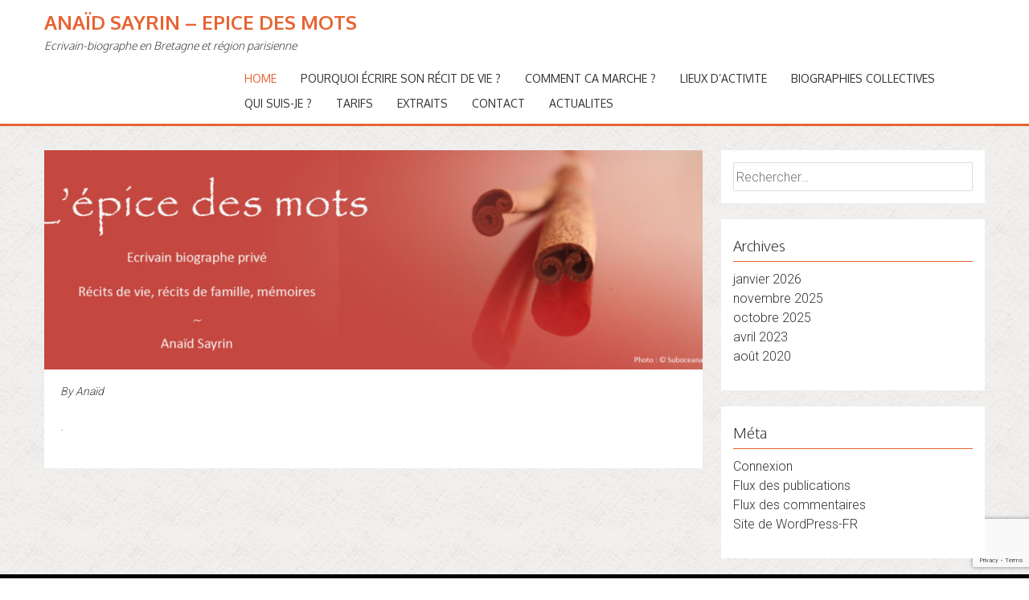

--- FILE ---
content_type: text/html; charset=UTF-8
request_url: https://epicedesmots.com/2020/08/18/78/
body_size: 6606
content:
<!DOCTYPE html>
<html lang="fr-FR">
<head>
<meta charset="UTF-8">
<meta name="viewport" content="width=device-width, initial-scale=1">
<link rel="profile" href="http://gmpg.org/xfn/11">
<link rel="pingback" href="https://epicedesmots.com/xmlrpc.php">
<!--[if lt IE 9]>
	<script src="https://epicedesmots.com/wp-content/themes/accesspress-parallax/js/html5shiv.js"></script>
<![endif]-->

<title>Anaïd Sayrin &#8211; Epice des mots</title>
<meta name='robots' content='max-image-preview:large' />
<link rel='dns-prefetch' href='//www.google.com' />
<link rel='dns-prefetch' href='//fonts.googleapis.com' />
<link rel="alternate" type="application/rss+xml" title="Anaïd Sayrin - Epice des mots &raquo; Flux" href="https://epicedesmots.com/feed/" />
<link rel="alternate" type="application/rss+xml" title="Anaïd Sayrin - Epice des mots &raquo; Flux des commentaires" href="https://epicedesmots.com/comments/feed/" />
<link rel="alternate" type="application/rss+xml" title="Anaïd Sayrin - Epice des mots &raquo;  Flux des commentaires" href="https://epicedesmots.com/2020/08/18/78/feed/" />
<script type="text/javascript">
window._wpemojiSettings = {"baseUrl":"https:\/\/s.w.org\/images\/core\/emoji\/14.0.0\/72x72\/","ext":".png","svgUrl":"https:\/\/s.w.org\/images\/core\/emoji\/14.0.0\/svg\/","svgExt":".svg","source":{"concatemoji":"https:\/\/epicedesmots.com\/wp-includes\/js\/wp-emoji-release.min.js?ver=6.1.9"}};
/*! This file is auto-generated */
!function(e,a,t){var n,r,o,i=a.createElement("canvas"),p=i.getContext&&i.getContext("2d");function s(e,t){var a=String.fromCharCode,e=(p.clearRect(0,0,i.width,i.height),p.fillText(a.apply(this,e),0,0),i.toDataURL());return p.clearRect(0,0,i.width,i.height),p.fillText(a.apply(this,t),0,0),e===i.toDataURL()}function c(e){var t=a.createElement("script");t.src=e,t.defer=t.type="text/javascript",a.getElementsByTagName("head")[0].appendChild(t)}for(o=Array("flag","emoji"),t.supports={everything:!0,everythingExceptFlag:!0},r=0;r<o.length;r++)t.supports[o[r]]=function(e){if(p&&p.fillText)switch(p.textBaseline="top",p.font="600 32px Arial",e){case"flag":return s([127987,65039,8205,9895,65039],[127987,65039,8203,9895,65039])?!1:!s([55356,56826,55356,56819],[55356,56826,8203,55356,56819])&&!s([55356,57332,56128,56423,56128,56418,56128,56421,56128,56430,56128,56423,56128,56447],[55356,57332,8203,56128,56423,8203,56128,56418,8203,56128,56421,8203,56128,56430,8203,56128,56423,8203,56128,56447]);case"emoji":return!s([129777,127995,8205,129778,127999],[129777,127995,8203,129778,127999])}return!1}(o[r]),t.supports.everything=t.supports.everything&&t.supports[o[r]],"flag"!==o[r]&&(t.supports.everythingExceptFlag=t.supports.everythingExceptFlag&&t.supports[o[r]]);t.supports.everythingExceptFlag=t.supports.everythingExceptFlag&&!t.supports.flag,t.DOMReady=!1,t.readyCallback=function(){t.DOMReady=!0},t.supports.everything||(n=function(){t.readyCallback()},a.addEventListener?(a.addEventListener("DOMContentLoaded",n,!1),e.addEventListener("load",n,!1)):(e.attachEvent("onload",n),a.attachEvent("onreadystatechange",function(){"complete"===a.readyState&&t.readyCallback()})),(e=t.source||{}).concatemoji?c(e.concatemoji):e.wpemoji&&e.twemoji&&(c(e.twemoji),c(e.wpemoji)))}(window,document,window._wpemojiSettings);
</script>
<style type="text/css">
img.wp-smiley,
img.emoji {
	display: inline !important;
	border: none !important;
	box-shadow: none !important;
	height: 1em !important;
	width: 1em !important;
	margin: 0 0.07em !important;
	vertical-align: -0.1em !important;
	background: none !important;
	padding: 0 !important;
}
</style>
	<link rel='stylesheet' id='wp-block-library-css' href='https://epicedesmots.com/wp-includes/css/dist/block-library/style.min.css?ver=6.1.9' type='text/css' media='all' />
<link rel='stylesheet' id='wc-blocks-vendors-style-css' href='https://epicedesmots.com/wp-content/plugins/woocommerce/packages/woocommerce-blocks/build/wc-blocks-vendors-style.css?ver=8.5.2' type='text/css' media='all' />
<link rel='stylesheet' id='wc-blocks-style-css' href='https://epicedesmots.com/wp-content/plugins/woocommerce/packages/woocommerce-blocks/build/wc-blocks-style.css?ver=8.5.2' type='text/css' media='all' />
<link rel='stylesheet' id='classic-theme-styles-css' href='https://epicedesmots.com/wp-includes/css/classic-themes.min.css?ver=1' type='text/css' media='all' />
<style id='global-styles-inline-css' type='text/css'>
body{--wp--preset--color--black: #000000;--wp--preset--color--cyan-bluish-gray: #abb8c3;--wp--preset--color--white: #ffffff;--wp--preset--color--pale-pink: #f78da7;--wp--preset--color--vivid-red: #cf2e2e;--wp--preset--color--luminous-vivid-orange: #ff6900;--wp--preset--color--luminous-vivid-amber: #fcb900;--wp--preset--color--light-green-cyan: #7bdcb5;--wp--preset--color--vivid-green-cyan: #00d084;--wp--preset--color--pale-cyan-blue: #8ed1fc;--wp--preset--color--vivid-cyan-blue: #0693e3;--wp--preset--color--vivid-purple: #9b51e0;--wp--preset--gradient--vivid-cyan-blue-to-vivid-purple: linear-gradient(135deg,rgba(6,147,227,1) 0%,rgb(155,81,224) 100%);--wp--preset--gradient--light-green-cyan-to-vivid-green-cyan: linear-gradient(135deg,rgb(122,220,180) 0%,rgb(0,208,130) 100%);--wp--preset--gradient--luminous-vivid-amber-to-luminous-vivid-orange: linear-gradient(135deg,rgba(252,185,0,1) 0%,rgba(255,105,0,1) 100%);--wp--preset--gradient--luminous-vivid-orange-to-vivid-red: linear-gradient(135deg,rgba(255,105,0,1) 0%,rgb(207,46,46) 100%);--wp--preset--gradient--very-light-gray-to-cyan-bluish-gray: linear-gradient(135deg,rgb(238,238,238) 0%,rgb(169,184,195) 100%);--wp--preset--gradient--cool-to-warm-spectrum: linear-gradient(135deg,rgb(74,234,220) 0%,rgb(151,120,209) 20%,rgb(207,42,186) 40%,rgb(238,44,130) 60%,rgb(251,105,98) 80%,rgb(254,248,76) 100%);--wp--preset--gradient--blush-light-purple: linear-gradient(135deg,rgb(255,206,236) 0%,rgb(152,150,240) 100%);--wp--preset--gradient--blush-bordeaux: linear-gradient(135deg,rgb(254,205,165) 0%,rgb(254,45,45) 50%,rgb(107,0,62) 100%);--wp--preset--gradient--luminous-dusk: linear-gradient(135deg,rgb(255,203,112) 0%,rgb(199,81,192) 50%,rgb(65,88,208) 100%);--wp--preset--gradient--pale-ocean: linear-gradient(135deg,rgb(255,245,203) 0%,rgb(182,227,212) 50%,rgb(51,167,181) 100%);--wp--preset--gradient--electric-grass: linear-gradient(135deg,rgb(202,248,128) 0%,rgb(113,206,126) 100%);--wp--preset--gradient--midnight: linear-gradient(135deg,rgb(2,3,129) 0%,rgb(40,116,252) 100%);--wp--preset--duotone--dark-grayscale: url('#wp-duotone-dark-grayscale');--wp--preset--duotone--grayscale: url('#wp-duotone-grayscale');--wp--preset--duotone--purple-yellow: url('#wp-duotone-purple-yellow');--wp--preset--duotone--blue-red: url('#wp-duotone-blue-red');--wp--preset--duotone--midnight: url('#wp-duotone-midnight');--wp--preset--duotone--magenta-yellow: url('#wp-duotone-magenta-yellow');--wp--preset--duotone--purple-green: url('#wp-duotone-purple-green');--wp--preset--duotone--blue-orange: url('#wp-duotone-blue-orange');--wp--preset--font-size--small: 13px;--wp--preset--font-size--medium: 20px;--wp--preset--font-size--large: 36px;--wp--preset--font-size--x-large: 42px;--wp--preset--spacing--20: 0.44rem;--wp--preset--spacing--30: 0.67rem;--wp--preset--spacing--40: 1rem;--wp--preset--spacing--50: 1.5rem;--wp--preset--spacing--60: 2.25rem;--wp--preset--spacing--70: 3.38rem;--wp--preset--spacing--80: 5.06rem;}:where(.is-layout-flex){gap: 0.5em;}body .is-layout-flow > .alignleft{float: left;margin-inline-start: 0;margin-inline-end: 2em;}body .is-layout-flow > .alignright{float: right;margin-inline-start: 2em;margin-inline-end: 0;}body .is-layout-flow > .aligncenter{margin-left: auto !important;margin-right: auto !important;}body .is-layout-constrained > .alignleft{float: left;margin-inline-start: 0;margin-inline-end: 2em;}body .is-layout-constrained > .alignright{float: right;margin-inline-start: 2em;margin-inline-end: 0;}body .is-layout-constrained > .aligncenter{margin-left: auto !important;margin-right: auto !important;}body .is-layout-constrained > :where(:not(.alignleft):not(.alignright):not(.alignfull)){max-width: var(--wp--style--global--content-size);margin-left: auto !important;margin-right: auto !important;}body .is-layout-constrained > .alignwide{max-width: var(--wp--style--global--wide-size);}body .is-layout-flex{display: flex;}body .is-layout-flex{flex-wrap: wrap;align-items: center;}body .is-layout-flex > *{margin: 0;}:where(.wp-block-columns.is-layout-flex){gap: 2em;}.has-black-color{color: var(--wp--preset--color--black) !important;}.has-cyan-bluish-gray-color{color: var(--wp--preset--color--cyan-bluish-gray) !important;}.has-white-color{color: var(--wp--preset--color--white) !important;}.has-pale-pink-color{color: var(--wp--preset--color--pale-pink) !important;}.has-vivid-red-color{color: var(--wp--preset--color--vivid-red) !important;}.has-luminous-vivid-orange-color{color: var(--wp--preset--color--luminous-vivid-orange) !important;}.has-luminous-vivid-amber-color{color: var(--wp--preset--color--luminous-vivid-amber) !important;}.has-light-green-cyan-color{color: var(--wp--preset--color--light-green-cyan) !important;}.has-vivid-green-cyan-color{color: var(--wp--preset--color--vivid-green-cyan) !important;}.has-pale-cyan-blue-color{color: var(--wp--preset--color--pale-cyan-blue) !important;}.has-vivid-cyan-blue-color{color: var(--wp--preset--color--vivid-cyan-blue) !important;}.has-vivid-purple-color{color: var(--wp--preset--color--vivid-purple) !important;}.has-black-background-color{background-color: var(--wp--preset--color--black) !important;}.has-cyan-bluish-gray-background-color{background-color: var(--wp--preset--color--cyan-bluish-gray) !important;}.has-white-background-color{background-color: var(--wp--preset--color--white) !important;}.has-pale-pink-background-color{background-color: var(--wp--preset--color--pale-pink) !important;}.has-vivid-red-background-color{background-color: var(--wp--preset--color--vivid-red) !important;}.has-luminous-vivid-orange-background-color{background-color: var(--wp--preset--color--luminous-vivid-orange) !important;}.has-luminous-vivid-amber-background-color{background-color: var(--wp--preset--color--luminous-vivid-amber) !important;}.has-light-green-cyan-background-color{background-color: var(--wp--preset--color--light-green-cyan) !important;}.has-vivid-green-cyan-background-color{background-color: var(--wp--preset--color--vivid-green-cyan) !important;}.has-pale-cyan-blue-background-color{background-color: var(--wp--preset--color--pale-cyan-blue) !important;}.has-vivid-cyan-blue-background-color{background-color: var(--wp--preset--color--vivid-cyan-blue) !important;}.has-vivid-purple-background-color{background-color: var(--wp--preset--color--vivid-purple) !important;}.has-black-border-color{border-color: var(--wp--preset--color--black) !important;}.has-cyan-bluish-gray-border-color{border-color: var(--wp--preset--color--cyan-bluish-gray) !important;}.has-white-border-color{border-color: var(--wp--preset--color--white) !important;}.has-pale-pink-border-color{border-color: var(--wp--preset--color--pale-pink) !important;}.has-vivid-red-border-color{border-color: var(--wp--preset--color--vivid-red) !important;}.has-luminous-vivid-orange-border-color{border-color: var(--wp--preset--color--luminous-vivid-orange) !important;}.has-luminous-vivid-amber-border-color{border-color: var(--wp--preset--color--luminous-vivid-amber) !important;}.has-light-green-cyan-border-color{border-color: var(--wp--preset--color--light-green-cyan) !important;}.has-vivid-green-cyan-border-color{border-color: var(--wp--preset--color--vivid-green-cyan) !important;}.has-pale-cyan-blue-border-color{border-color: var(--wp--preset--color--pale-cyan-blue) !important;}.has-vivid-cyan-blue-border-color{border-color: var(--wp--preset--color--vivid-cyan-blue) !important;}.has-vivid-purple-border-color{border-color: var(--wp--preset--color--vivid-purple) !important;}.has-vivid-cyan-blue-to-vivid-purple-gradient-background{background: var(--wp--preset--gradient--vivid-cyan-blue-to-vivid-purple) !important;}.has-light-green-cyan-to-vivid-green-cyan-gradient-background{background: var(--wp--preset--gradient--light-green-cyan-to-vivid-green-cyan) !important;}.has-luminous-vivid-amber-to-luminous-vivid-orange-gradient-background{background: var(--wp--preset--gradient--luminous-vivid-amber-to-luminous-vivid-orange) !important;}.has-luminous-vivid-orange-to-vivid-red-gradient-background{background: var(--wp--preset--gradient--luminous-vivid-orange-to-vivid-red) !important;}.has-very-light-gray-to-cyan-bluish-gray-gradient-background{background: var(--wp--preset--gradient--very-light-gray-to-cyan-bluish-gray) !important;}.has-cool-to-warm-spectrum-gradient-background{background: var(--wp--preset--gradient--cool-to-warm-spectrum) !important;}.has-blush-light-purple-gradient-background{background: var(--wp--preset--gradient--blush-light-purple) !important;}.has-blush-bordeaux-gradient-background{background: var(--wp--preset--gradient--blush-bordeaux) !important;}.has-luminous-dusk-gradient-background{background: var(--wp--preset--gradient--luminous-dusk) !important;}.has-pale-ocean-gradient-background{background: var(--wp--preset--gradient--pale-ocean) !important;}.has-electric-grass-gradient-background{background: var(--wp--preset--gradient--electric-grass) !important;}.has-midnight-gradient-background{background: var(--wp--preset--gradient--midnight) !important;}.has-small-font-size{font-size: var(--wp--preset--font-size--small) !important;}.has-medium-font-size{font-size: var(--wp--preset--font-size--medium) !important;}.has-large-font-size{font-size: var(--wp--preset--font-size--large) !important;}.has-x-large-font-size{font-size: var(--wp--preset--font-size--x-large) !important;}
.wp-block-navigation a:where(:not(.wp-element-button)){color: inherit;}
:where(.wp-block-columns.is-layout-flex){gap: 2em;}
.wp-block-pullquote{font-size: 1.5em;line-height: 1.6;}
</style>
<link rel='stylesheet' id='contact-form-7-css' href='https://epicedesmots.com/wp-content/plugins/contact-form-7/includes/css/styles.css?ver=5.6.4' type='text/css' media='all' />
<link rel='stylesheet' id='woocommerce-layout-css' href='https://epicedesmots.com/wp-content/plugins/woocommerce/assets/css/woocommerce-layout.css?ver=7.0.1' type='text/css' media='all' />
<link rel='stylesheet' id='woocommerce-smallscreen-css' href='https://epicedesmots.com/wp-content/plugins/woocommerce/assets/css/woocommerce-smallscreen.css?ver=7.0.1' type='text/css' media='only screen and (max-width: 768px)' />
<link rel='stylesheet' id='woocommerce-general-css' href='https://epicedesmots.com/wp-content/plugins/woocommerce/assets/css/woocommerce.css?ver=7.0.1' type='text/css' media='all' />
<style id='woocommerce-inline-inline-css' type='text/css'>
.woocommerce form .form-row .required { visibility: visible; }
</style>
<link rel='stylesheet' id='accesspress-parallax-google-fonts-css' href='//fonts.googleapis.com/css?family=Roboto%3A400%2C300%2C500%2C700%7COxygen%3A400%2C300%2C700&#038;ver=6.1.9' type='text/css' media='all' />
<link rel='stylesheet' id='accesspress-parallax-font-awesome-css' href='https://epicedesmots.com/wp-content/themes/accesspress-parallax/css/font-awesome.min.css?ver=6.1.9' type='text/css' media='all' />
<link rel='stylesheet' id='accesspress-parallax-bx-slider-css' href='https://epicedesmots.com/wp-content/themes/accesspress-parallax/css/jquery.bxslider.css?ver=6.1.9' type='text/css' media='all' />
<link rel='stylesheet' id='accesspress-parallax-nivo-lightbox-css' href='https://epicedesmots.com/wp-content/themes/accesspress-parallax/css/nivo-lightbox.css?ver=6.1.9' type='text/css' media='all' />
<link rel='stylesheet' id='accesspress-parallax-animate-css' href='https://epicedesmots.com/wp-content/themes/accesspress-parallax/css/animate.css?ver=6.1.9' type='text/css' media='all' />
<link rel='stylesheet' id='accesspress-parallax-woocommerce-css' href='https://epicedesmots.com/wp-content/themes/accesspress-parallax/woocommerce/ap-parallax-style.css?ver=6.1.9' type='text/css' media='all' />
<link rel='stylesheet' id='accesspress-parallax-style-css' href='https://epicedesmots.com/wp-content/themes/accesspress-parallax/style.css?ver=6.1.9' type='text/css' media='all' />
<link rel='stylesheet' id='accesspress-parallax-responsive-css' href='https://epicedesmots.com/wp-content/themes/accesspress-parallax/css/responsive.css?ver=6.1.9' type='text/css' media='all' />
<script type='text/javascript' src='https://epicedesmots.com/wp-includes/js/jquery/jquery.min.js?ver=3.6.1' id='jquery-core-js'></script>
<script type='text/javascript' src='https://epicedesmots.com/wp-includes/js/jquery/jquery-migrate.min.js?ver=3.3.2' id='jquery-migrate-js'></script>
<link rel="https://api.w.org/" href="https://epicedesmots.com/wp-json/" /><link rel="alternate" type="application/json" href="https://epicedesmots.com/wp-json/wp/v2/posts/78" /><link rel="EditURI" type="application/rsd+xml" title="RSD" href="https://epicedesmots.com/xmlrpc.php?rsd" />
<link rel="wlwmanifest" type="application/wlwmanifest+xml" href="https://epicedesmots.com/wp-includes/wlwmanifest.xml" />
<meta name="generator" content="WordPress 6.1.9" />
<meta name="generator" content="WooCommerce 7.0.1" />
<link rel="canonical" href="https://epicedesmots.com/2020/08/18/78/" />
<link rel='shortlink' href='https://epicedesmots.com/?p=78' />
<link rel="alternate" type="application/json+oembed" href="https://epicedesmots.com/wp-json/oembed/1.0/embed?url=https%3A%2F%2Fepicedesmots.com%2F2020%2F08%2F18%2F78%2F" />
<link rel="alternate" type="text/xml+oembed" href="https://epicedesmots.com/wp-json/oembed/1.0/embed?url=https%3A%2F%2Fepicedesmots.com%2F2020%2F08%2F18%2F78%2F&#038;format=xml" />
<meta name="generator" content="Site Kit by Google 1.86.0" /><link type='image/png' rel='icon' href=''/>
<style type='text/css' media='all'>#section-2{ background:url() no-repeat scroll top left #e5e5e5; background-size:auto; color:}
#section-2 .overlay { background:url(https://epicedesmots.com/wp-content/themes/accesspress-parallax/images/overlay0.png);}
#section-18{ background:url() no-repeat scroll top left #d8d8d8; background-size:auto; color:}
#section-18 .overlay { background:url(https://epicedesmots.com/wp-content/themes/accesspress-parallax/images/overlay0.png);}
#section-175{ background:url() no-repeat scroll top left #e5e5e5; background-size:auto; color:}
#section-175 .overlay { background:url(https://epicedesmots.com/wp-content/themes/accesspress-parallax/images/overlay0.png);}
#section-150{ background:url() no-repeat scroll top left #d8d8d8; background-size:auto; color:}
#section-150 .overlay { background:url(https://epicedesmots.com/wp-content/themes/accesspress-parallax/images/overlay0.png);}
#section-44{ background:url() no-repeat scroll top left #e5e5e5; background-size:auto; color:}
#section-44 .overlay { background:url(https://epicedesmots.com/wp-content/themes/accesspress-parallax/images/overlay0.png);}
#section-46{ background:url() no-repeat scroll top left #d8d8d8; background-size:auto; color:}
#section-46 .overlay { background:url(https://epicedesmots.com/wp-content/themes/accesspress-parallax/images/overlay0.png);}
#section-56{ background:url() no-repeat scroll top left ; background-size:auto; color:}
#section-56 .overlay { background:url(https://epicedesmots.com/wp-content/themes/accesspress-parallax/images/overlay0.png);}
#section-86{ background:url() no-repeat scroll top left #d8d8d8; background-size:auto; color:}
#section-86 .overlay { background:url(https://epicedesmots.com/wp-content/themes/accesspress-parallax/images/overlay0.png);}
#section-48{ background:url() no-repeat scroll top left ; background-size:auto; color:}
#section-48 .overlay { background:url(https://epicedesmots.com/wp-content/themes/accesspress-parallax/images/overlay0.png);}
#main-slider .overlay{display:none};.container {
    width: 70%;
}</style>
<script>
</script>
	<noscript><style>.woocommerce-product-gallery{ opacity: 1 !important; }</style></noscript>
	</head>

<body class="post-template-default single single-post postid-78 single-format-standard theme-accesspress-parallax woocommerce-no-js parallax-on columns-3 elementor-default elementor-kit-30">
<div id="page" class="hfeed site">
	<header id="masthead" class="logo-side">
		<div class="mid-content clearfix">
		<div id="site-logo">
					<h1 class="site-title"><a href="https://epicedesmots.com/" rel="home">Anaïd Sayrin &#8211; Epice des mots</a></h1>
			<h2 class="site-description">Ecrivain-biographe en Bretagne et région parisienne</h2>
				</div>

		<nav id="site-navigation" class="main-navigation">
		<div class="menu-toggle">Menu</div>
					
						<ul class="nav single-page-nav">
									<li class="current"><a href="https://epicedesmots.com/#main-slider">Home</a></li>
										<li><a href="https://epicedesmots.com/#section-2">POURQUOI ÉCRIRE SON RÉCIT DE VIE ?</a></li>
											<li><a href="https://epicedesmots.com/#section-18">COMMENT CA MARCHE ?</a></li>
											<li><a href="https://epicedesmots.com/#section-175">LIEUX D&rsquo;ACTIVITE</a></li>
											<li><a href="https://epicedesmots.com/#section-150">BIOGRAPHIES COLLECTIVES</a></li>
											<li><a href="https://epicedesmots.com/#section-44">QUI SUIS-JE ?</a></li>
											<li><a href="https://epicedesmots.com/#section-46">TARIFS</a></li>
											<li><a href="https://epicedesmots.com/#section-56">EXTRAITS</a></li>
											<li><a href="https://epicedesmots.com/#section-86">CONTACT</a></li>
											<li><a href="https://epicedesmots.com/#section-48">ACTUALITES</a></li>
								</ul>
					
		</nav><!-- #site-navigation -->
		</div>


			<div class="social-icons">
		
		
		
		
		
		
		
		
				
			</div>

	<script>
	jQuery(document).ready(function($){
		$(window).resize(function(){
			 var socialHeight = $('.social-icons').outerHeight();
			 $('.social-icons').css('margin-top',-(socialHeight/2));
		}).resize();
	});
	</script>
	</header><!-- #masthead -->

		<div id="content" class="site-content ">
	<div class="mid-content clearfix">
	<div id="primary" class="content-area">
		<main id="main" class="site-main" role="main">

		
			<article id="post-78" class="post-78 post type-post status-publish format-standard has-post-thumbnail hentry category-slide1">
	<header class="entry-header">
				<div class="entry-thumb">
						<img src="https://epicedesmots.com/wp-content/uploads/2020/08/Lepice-des-mots-banner-site-v4-12102016-900x300.jpg" alt=""> 
		</div>
				
		<h1 class="entry-title no-date"></h1>

		<div class="entry-meta">
			<span class="byline"> By <span class="author vcard"><a class="url fn n" href="https://epicedesmots.com/author/admin/">Anaïd</a></span></span>		</div><!-- .entry-meta -->
	</header><!-- .entry-header -->

	<div class="entry-content">
		
<p>.</p>
			</div><!-- .entry-content -->

	</article><!-- #post-## -->

			
			
		
		</main><!-- #main -->
	</div><!-- #primary -->


<div id="secondary" class="widget-area" role="complementary">
	<aside id="search-2" class="widget widget_search"><form role="search" method="get" class="search-form" action="https://epicedesmots.com/">
				<label>
					<span class="screen-reader-text">Rechercher :</span>
					<input type="search" class="search-field" placeholder="Rechercher…" value="" name="s" />
				</label>
				<input type="submit" class="search-submit" value="Rechercher" />
			</form></aside><aside id="archives-2" class="widget widget_archive"><h2 class="widget-title"><span>Archives</span></h2>
			<ul>
					<li><a href='https://epicedesmots.com/2026/01/'>janvier 2026</a></li>
	<li><a href='https://epicedesmots.com/2025/11/'>novembre 2025</a></li>
	<li><a href='https://epicedesmots.com/2025/10/'>octobre 2025</a></li>
	<li><a href='https://epicedesmots.com/2023/04/'>avril 2023</a></li>
	<li><a href='https://epicedesmots.com/2020/08/'>août 2020</a></li>
			</ul>

			</aside><aside id="meta-2" class="widget widget_meta"><h2 class="widget-title"><span>Méta</span></h2>
		<ul>
						<li><a href="https://epicedesmots.com/wp-login.php">Connexion</a></li>
			<li><a href="https://epicedesmots.com/feed/">Flux des publications</a></li>
			<li><a href="https://epicedesmots.com/comments/feed/">Flux des commentaires</a></li>

			<li><a href="https://fr.wordpress.org/">Site de WordPress-FR</a></li>
		</ul>

		</aside></div><!-- #secondary -->
</div>

	</div><!-- #content -->

	<footer id="colophon" class="site-footer">
				

		<div class="bottom-footer">
			<div class="mid-content clearfix">
				<div  class="copy-right">
					&copy; 2026 Anaïd Sayrin &#8211; Epice des mots  
				</div><!-- .copy-right -->
				<div class="site-info">
				WordPress Theme:
				<a href="https://accesspressthemes.com/wordpress-themes/accesspress-parallax" title="AccessPress Parallax" target="_blank">AccessPress Parallax</a>
					by AccessPress Themes
				</div><!-- .site-info -->
			</div>
		</div>
	</footer><!-- #colophon -->
</div><!-- #page -->
<div id="go-top"><a href="#page"><i class="fa fa-angle-up"></i></a></div>

	<script type="text/javascript">
		(function () {
			var c = document.body.className;
			c = c.replace(/woocommerce-no-js/, 'woocommerce-js');
			document.body.className = c;
		})();
	</script>
	<script type='text/javascript' src='https://epicedesmots.com/wp-content/plugins/contact-form-7/includes/swv/js/index.js?ver=5.6.4' id='swv-js'></script>
<script type='text/javascript' id='contact-form-7-js-extra'>
/* <![CDATA[ */
var wpcf7 = {"api":{"root":"https:\/\/epicedesmots.com\/wp-json\/","namespace":"contact-form-7\/v1"}};
/* ]]> */
</script>
<script type='text/javascript' src='https://epicedesmots.com/wp-content/plugins/contact-form-7/includes/js/index.js?ver=5.6.4' id='contact-form-7-js'></script>
<script type='text/javascript' src='https://epicedesmots.com/wp-content/plugins/woocommerce/assets/js/jquery-blockui/jquery.blockUI.min.js?ver=2.7.0-wc.7.0.1' id='jquery-blockui-js'></script>
<script type='text/javascript' id='wc-add-to-cart-js-extra'>
/* <![CDATA[ */
var wc_add_to_cart_params = {"ajax_url":"\/wp-admin\/admin-ajax.php","wc_ajax_url":"\/?wc-ajax=%%endpoint%%","i18n_view_cart":"Voir le panier","cart_url":"https:\/\/epicedesmots.com","is_cart":"","cart_redirect_after_add":"no"};
/* ]]> */
</script>
<script type='text/javascript' src='https://epicedesmots.com/wp-content/plugins/woocommerce/assets/js/frontend/add-to-cart.min.js?ver=7.0.1' id='wc-add-to-cart-js'></script>
<script type='text/javascript' src='https://epicedesmots.com/wp-content/plugins/woocommerce/assets/js/js-cookie/js.cookie.min.js?ver=2.1.4-wc.7.0.1' id='js-cookie-js'></script>
<script type='text/javascript' id='woocommerce-js-extra'>
/* <![CDATA[ */
var woocommerce_params = {"ajax_url":"\/wp-admin\/admin-ajax.php","wc_ajax_url":"\/?wc-ajax=%%endpoint%%"};
/* ]]> */
</script>
<script type='text/javascript' src='https://epicedesmots.com/wp-content/plugins/woocommerce/assets/js/frontend/woocommerce.min.js?ver=7.0.1' id='woocommerce-js'></script>
<script type='text/javascript' id='wc-cart-fragments-js-extra'>
/* <![CDATA[ */
var wc_cart_fragments_params = {"ajax_url":"\/wp-admin\/admin-ajax.php","wc_ajax_url":"\/?wc-ajax=%%endpoint%%","cart_hash_key":"wc_cart_hash_b6b60b86babf7797e85f787367218a8c","fragment_name":"wc_fragments_b6b60b86babf7797e85f787367218a8c","request_timeout":"5000"};
/* ]]> */
</script>
<script type='text/javascript' src='https://epicedesmots.com/wp-content/plugins/woocommerce/assets/js/frontend/cart-fragments.min.js?ver=7.0.1' id='wc-cart-fragments-js'></script>
<script type='text/javascript' src='https://epicedesmots.com/wp-content/themes/accesspress-parallax/js/SmoothScroll.js?ver=1.2.1' id='accesspress-parallax-smoothscroll-js'></script>
<script type='text/javascript' src='https://epicedesmots.com/wp-content/themes/accesspress-parallax/js/parallax.js?ver=1.1.3' id='accesspress-parallax-parallax-js'></script>
<script type='text/javascript' src='https://epicedesmots.com/wp-content/themes/accesspress-parallax/js/jquery.scrollTo.min.js?ver=1.4.14' id='accesspress-parallax-ScrollTo-js'></script>
<script type='text/javascript' src='https://epicedesmots.com/wp-content/themes/accesspress-parallax/js/jquery.localScroll.min.js?ver=1.3.5' id='accesspress-parallax-local-scroll-js'></script>
<script type='text/javascript' src='https://epicedesmots.com/wp-content/themes/accesspress-parallax/js/jquery.nav.js?ver=2.2.0' id='accesspress-parallax-parallax-nav-js'></script>
<script type='text/javascript' src='https://epicedesmots.com/wp-content/themes/accesspress-parallax/js/jquery.bxslider.min.js?ver=4.2.1' id='accesspress-parallax-bx_slider-js'></script>
<script type='text/javascript' src='https://epicedesmots.com/wp-content/themes/accesspress-parallax/js/jquery.easing.min.js?ver=1.3' id='accesspress-parallax-easing-js'></script>
<script type='text/javascript' src='https://epicedesmots.com/wp-content/themes/accesspress-parallax/js/jquery.fitvids.js?ver=1.0' id='accesspress-parallax-fit-vid-js'></script>
<script type='text/javascript' src='https://epicedesmots.com/wp-content/themes/accesspress-parallax/js/jquery.actual.min.js?ver=1.0.16' id='accesspress-parallax-actual-js'></script>
<script type='text/javascript' src='https://epicedesmots.com/wp-content/themes/accesspress-parallax/js/nivo-lightbox.min.js?ver=1.2.0' id='accesspress-parallax-nivo-lightbox-js'></script>
<script type='text/javascript' src='https://epicedesmots.com/wp-content/themes/accesspress-parallax/js/custom.js?ver=1.0' id='accesspress-parallax-custom-js'></script>
<script type='text/javascript' src='https://www.google.com/recaptcha/api.js?render=6Ld_Y54UAAAAAJjd9FygOd5N8a6znVczCYhcDnf7&#038;ver=3.0' id='google-recaptcha-js'></script>
<script type='text/javascript' src='https://epicedesmots.com/wp-includes/js/dist/vendor/regenerator-runtime.min.js?ver=0.13.9' id='regenerator-runtime-js'></script>
<script type='text/javascript' src='https://epicedesmots.com/wp-includes/js/dist/vendor/wp-polyfill.min.js?ver=3.15.0' id='wp-polyfill-js'></script>
<script type='text/javascript' id='wpcf7-recaptcha-js-extra'>
/* <![CDATA[ */
var wpcf7_recaptcha = {"sitekey":"6Ld_Y54UAAAAAJjd9FygOd5N8a6znVczCYhcDnf7","actions":{"homepage":"homepage","contactform":"contactform"}};
/* ]]> */
</script>
<script type='text/javascript' src='https://epicedesmots.com/wp-content/plugins/contact-form-7/modules/recaptcha/index.js?ver=5.6.4' id='wpcf7-recaptcha-js'></script>
</body>
</html>


--- FILE ---
content_type: text/html; charset=utf-8
request_url: https://www.google.com/recaptcha/api2/anchor?ar=1&k=6Ld_Y54UAAAAAJjd9FygOd5N8a6znVczCYhcDnf7&co=aHR0cHM6Ly9lcGljZWRlc21vdHMuY29tOjQ0Mw..&hl=en&v=PoyoqOPhxBO7pBk68S4YbpHZ&size=invisible&anchor-ms=20000&execute-ms=30000&cb=f3nzugrf0hwc
body_size: 48654
content:
<!DOCTYPE HTML><html dir="ltr" lang="en"><head><meta http-equiv="Content-Type" content="text/html; charset=UTF-8">
<meta http-equiv="X-UA-Compatible" content="IE=edge">
<title>reCAPTCHA</title>
<style type="text/css">
/* cyrillic-ext */
@font-face {
  font-family: 'Roboto';
  font-style: normal;
  font-weight: 400;
  font-stretch: 100%;
  src: url(//fonts.gstatic.com/s/roboto/v48/KFO7CnqEu92Fr1ME7kSn66aGLdTylUAMa3GUBHMdazTgWw.woff2) format('woff2');
  unicode-range: U+0460-052F, U+1C80-1C8A, U+20B4, U+2DE0-2DFF, U+A640-A69F, U+FE2E-FE2F;
}
/* cyrillic */
@font-face {
  font-family: 'Roboto';
  font-style: normal;
  font-weight: 400;
  font-stretch: 100%;
  src: url(//fonts.gstatic.com/s/roboto/v48/KFO7CnqEu92Fr1ME7kSn66aGLdTylUAMa3iUBHMdazTgWw.woff2) format('woff2');
  unicode-range: U+0301, U+0400-045F, U+0490-0491, U+04B0-04B1, U+2116;
}
/* greek-ext */
@font-face {
  font-family: 'Roboto';
  font-style: normal;
  font-weight: 400;
  font-stretch: 100%;
  src: url(//fonts.gstatic.com/s/roboto/v48/KFO7CnqEu92Fr1ME7kSn66aGLdTylUAMa3CUBHMdazTgWw.woff2) format('woff2');
  unicode-range: U+1F00-1FFF;
}
/* greek */
@font-face {
  font-family: 'Roboto';
  font-style: normal;
  font-weight: 400;
  font-stretch: 100%;
  src: url(//fonts.gstatic.com/s/roboto/v48/KFO7CnqEu92Fr1ME7kSn66aGLdTylUAMa3-UBHMdazTgWw.woff2) format('woff2');
  unicode-range: U+0370-0377, U+037A-037F, U+0384-038A, U+038C, U+038E-03A1, U+03A3-03FF;
}
/* math */
@font-face {
  font-family: 'Roboto';
  font-style: normal;
  font-weight: 400;
  font-stretch: 100%;
  src: url(//fonts.gstatic.com/s/roboto/v48/KFO7CnqEu92Fr1ME7kSn66aGLdTylUAMawCUBHMdazTgWw.woff2) format('woff2');
  unicode-range: U+0302-0303, U+0305, U+0307-0308, U+0310, U+0312, U+0315, U+031A, U+0326-0327, U+032C, U+032F-0330, U+0332-0333, U+0338, U+033A, U+0346, U+034D, U+0391-03A1, U+03A3-03A9, U+03B1-03C9, U+03D1, U+03D5-03D6, U+03F0-03F1, U+03F4-03F5, U+2016-2017, U+2034-2038, U+203C, U+2040, U+2043, U+2047, U+2050, U+2057, U+205F, U+2070-2071, U+2074-208E, U+2090-209C, U+20D0-20DC, U+20E1, U+20E5-20EF, U+2100-2112, U+2114-2115, U+2117-2121, U+2123-214F, U+2190, U+2192, U+2194-21AE, U+21B0-21E5, U+21F1-21F2, U+21F4-2211, U+2213-2214, U+2216-22FF, U+2308-230B, U+2310, U+2319, U+231C-2321, U+2336-237A, U+237C, U+2395, U+239B-23B7, U+23D0, U+23DC-23E1, U+2474-2475, U+25AF, U+25B3, U+25B7, U+25BD, U+25C1, U+25CA, U+25CC, U+25FB, U+266D-266F, U+27C0-27FF, U+2900-2AFF, U+2B0E-2B11, U+2B30-2B4C, U+2BFE, U+3030, U+FF5B, U+FF5D, U+1D400-1D7FF, U+1EE00-1EEFF;
}
/* symbols */
@font-face {
  font-family: 'Roboto';
  font-style: normal;
  font-weight: 400;
  font-stretch: 100%;
  src: url(//fonts.gstatic.com/s/roboto/v48/KFO7CnqEu92Fr1ME7kSn66aGLdTylUAMaxKUBHMdazTgWw.woff2) format('woff2');
  unicode-range: U+0001-000C, U+000E-001F, U+007F-009F, U+20DD-20E0, U+20E2-20E4, U+2150-218F, U+2190, U+2192, U+2194-2199, U+21AF, U+21E6-21F0, U+21F3, U+2218-2219, U+2299, U+22C4-22C6, U+2300-243F, U+2440-244A, U+2460-24FF, U+25A0-27BF, U+2800-28FF, U+2921-2922, U+2981, U+29BF, U+29EB, U+2B00-2BFF, U+4DC0-4DFF, U+FFF9-FFFB, U+10140-1018E, U+10190-1019C, U+101A0, U+101D0-101FD, U+102E0-102FB, U+10E60-10E7E, U+1D2C0-1D2D3, U+1D2E0-1D37F, U+1F000-1F0FF, U+1F100-1F1AD, U+1F1E6-1F1FF, U+1F30D-1F30F, U+1F315, U+1F31C, U+1F31E, U+1F320-1F32C, U+1F336, U+1F378, U+1F37D, U+1F382, U+1F393-1F39F, U+1F3A7-1F3A8, U+1F3AC-1F3AF, U+1F3C2, U+1F3C4-1F3C6, U+1F3CA-1F3CE, U+1F3D4-1F3E0, U+1F3ED, U+1F3F1-1F3F3, U+1F3F5-1F3F7, U+1F408, U+1F415, U+1F41F, U+1F426, U+1F43F, U+1F441-1F442, U+1F444, U+1F446-1F449, U+1F44C-1F44E, U+1F453, U+1F46A, U+1F47D, U+1F4A3, U+1F4B0, U+1F4B3, U+1F4B9, U+1F4BB, U+1F4BF, U+1F4C8-1F4CB, U+1F4D6, U+1F4DA, U+1F4DF, U+1F4E3-1F4E6, U+1F4EA-1F4ED, U+1F4F7, U+1F4F9-1F4FB, U+1F4FD-1F4FE, U+1F503, U+1F507-1F50B, U+1F50D, U+1F512-1F513, U+1F53E-1F54A, U+1F54F-1F5FA, U+1F610, U+1F650-1F67F, U+1F687, U+1F68D, U+1F691, U+1F694, U+1F698, U+1F6AD, U+1F6B2, U+1F6B9-1F6BA, U+1F6BC, U+1F6C6-1F6CF, U+1F6D3-1F6D7, U+1F6E0-1F6EA, U+1F6F0-1F6F3, U+1F6F7-1F6FC, U+1F700-1F7FF, U+1F800-1F80B, U+1F810-1F847, U+1F850-1F859, U+1F860-1F887, U+1F890-1F8AD, U+1F8B0-1F8BB, U+1F8C0-1F8C1, U+1F900-1F90B, U+1F93B, U+1F946, U+1F984, U+1F996, U+1F9E9, U+1FA00-1FA6F, U+1FA70-1FA7C, U+1FA80-1FA89, U+1FA8F-1FAC6, U+1FACE-1FADC, U+1FADF-1FAE9, U+1FAF0-1FAF8, U+1FB00-1FBFF;
}
/* vietnamese */
@font-face {
  font-family: 'Roboto';
  font-style: normal;
  font-weight: 400;
  font-stretch: 100%;
  src: url(//fonts.gstatic.com/s/roboto/v48/KFO7CnqEu92Fr1ME7kSn66aGLdTylUAMa3OUBHMdazTgWw.woff2) format('woff2');
  unicode-range: U+0102-0103, U+0110-0111, U+0128-0129, U+0168-0169, U+01A0-01A1, U+01AF-01B0, U+0300-0301, U+0303-0304, U+0308-0309, U+0323, U+0329, U+1EA0-1EF9, U+20AB;
}
/* latin-ext */
@font-face {
  font-family: 'Roboto';
  font-style: normal;
  font-weight: 400;
  font-stretch: 100%;
  src: url(//fonts.gstatic.com/s/roboto/v48/KFO7CnqEu92Fr1ME7kSn66aGLdTylUAMa3KUBHMdazTgWw.woff2) format('woff2');
  unicode-range: U+0100-02BA, U+02BD-02C5, U+02C7-02CC, U+02CE-02D7, U+02DD-02FF, U+0304, U+0308, U+0329, U+1D00-1DBF, U+1E00-1E9F, U+1EF2-1EFF, U+2020, U+20A0-20AB, U+20AD-20C0, U+2113, U+2C60-2C7F, U+A720-A7FF;
}
/* latin */
@font-face {
  font-family: 'Roboto';
  font-style: normal;
  font-weight: 400;
  font-stretch: 100%;
  src: url(//fonts.gstatic.com/s/roboto/v48/KFO7CnqEu92Fr1ME7kSn66aGLdTylUAMa3yUBHMdazQ.woff2) format('woff2');
  unicode-range: U+0000-00FF, U+0131, U+0152-0153, U+02BB-02BC, U+02C6, U+02DA, U+02DC, U+0304, U+0308, U+0329, U+2000-206F, U+20AC, U+2122, U+2191, U+2193, U+2212, U+2215, U+FEFF, U+FFFD;
}
/* cyrillic-ext */
@font-face {
  font-family: 'Roboto';
  font-style: normal;
  font-weight: 500;
  font-stretch: 100%;
  src: url(//fonts.gstatic.com/s/roboto/v48/KFO7CnqEu92Fr1ME7kSn66aGLdTylUAMa3GUBHMdazTgWw.woff2) format('woff2');
  unicode-range: U+0460-052F, U+1C80-1C8A, U+20B4, U+2DE0-2DFF, U+A640-A69F, U+FE2E-FE2F;
}
/* cyrillic */
@font-face {
  font-family: 'Roboto';
  font-style: normal;
  font-weight: 500;
  font-stretch: 100%;
  src: url(//fonts.gstatic.com/s/roboto/v48/KFO7CnqEu92Fr1ME7kSn66aGLdTylUAMa3iUBHMdazTgWw.woff2) format('woff2');
  unicode-range: U+0301, U+0400-045F, U+0490-0491, U+04B0-04B1, U+2116;
}
/* greek-ext */
@font-face {
  font-family: 'Roboto';
  font-style: normal;
  font-weight: 500;
  font-stretch: 100%;
  src: url(//fonts.gstatic.com/s/roboto/v48/KFO7CnqEu92Fr1ME7kSn66aGLdTylUAMa3CUBHMdazTgWw.woff2) format('woff2');
  unicode-range: U+1F00-1FFF;
}
/* greek */
@font-face {
  font-family: 'Roboto';
  font-style: normal;
  font-weight: 500;
  font-stretch: 100%;
  src: url(//fonts.gstatic.com/s/roboto/v48/KFO7CnqEu92Fr1ME7kSn66aGLdTylUAMa3-UBHMdazTgWw.woff2) format('woff2');
  unicode-range: U+0370-0377, U+037A-037F, U+0384-038A, U+038C, U+038E-03A1, U+03A3-03FF;
}
/* math */
@font-face {
  font-family: 'Roboto';
  font-style: normal;
  font-weight: 500;
  font-stretch: 100%;
  src: url(//fonts.gstatic.com/s/roboto/v48/KFO7CnqEu92Fr1ME7kSn66aGLdTylUAMawCUBHMdazTgWw.woff2) format('woff2');
  unicode-range: U+0302-0303, U+0305, U+0307-0308, U+0310, U+0312, U+0315, U+031A, U+0326-0327, U+032C, U+032F-0330, U+0332-0333, U+0338, U+033A, U+0346, U+034D, U+0391-03A1, U+03A3-03A9, U+03B1-03C9, U+03D1, U+03D5-03D6, U+03F0-03F1, U+03F4-03F5, U+2016-2017, U+2034-2038, U+203C, U+2040, U+2043, U+2047, U+2050, U+2057, U+205F, U+2070-2071, U+2074-208E, U+2090-209C, U+20D0-20DC, U+20E1, U+20E5-20EF, U+2100-2112, U+2114-2115, U+2117-2121, U+2123-214F, U+2190, U+2192, U+2194-21AE, U+21B0-21E5, U+21F1-21F2, U+21F4-2211, U+2213-2214, U+2216-22FF, U+2308-230B, U+2310, U+2319, U+231C-2321, U+2336-237A, U+237C, U+2395, U+239B-23B7, U+23D0, U+23DC-23E1, U+2474-2475, U+25AF, U+25B3, U+25B7, U+25BD, U+25C1, U+25CA, U+25CC, U+25FB, U+266D-266F, U+27C0-27FF, U+2900-2AFF, U+2B0E-2B11, U+2B30-2B4C, U+2BFE, U+3030, U+FF5B, U+FF5D, U+1D400-1D7FF, U+1EE00-1EEFF;
}
/* symbols */
@font-face {
  font-family: 'Roboto';
  font-style: normal;
  font-weight: 500;
  font-stretch: 100%;
  src: url(//fonts.gstatic.com/s/roboto/v48/KFO7CnqEu92Fr1ME7kSn66aGLdTylUAMaxKUBHMdazTgWw.woff2) format('woff2');
  unicode-range: U+0001-000C, U+000E-001F, U+007F-009F, U+20DD-20E0, U+20E2-20E4, U+2150-218F, U+2190, U+2192, U+2194-2199, U+21AF, U+21E6-21F0, U+21F3, U+2218-2219, U+2299, U+22C4-22C6, U+2300-243F, U+2440-244A, U+2460-24FF, U+25A0-27BF, U+2800-28FF, U+2921-2922, U+2981, U+29BF, U+29EB, U+2B00-2BFF, U+4DC0-4DFF, U+FFF9-FFFB, U+10140-1018E, U+10190-1019C, U+101A0, U+101D0-101FD, U+102E0-102FB, U+10E60-10E7E, U+1D2C0-1D2D3, U+1D2E0-1D37F, U+1F000-1F0FF, U+1F100-1F1AD, U+1F1E6-1F1FF, U+1F30D-1F30F, U+1F315, U+1F31C, U+1F31E, U+1F320-1F32C, U+1F336, U+1F378, U+1F37D, U+1F382, U+1F393-1F39F, U+1F3A7-1F3A8, U+1F3AC-1F3AF, U+1F3C2, U+1F3C4-1F3C6, U+1F3CA-1F3CE, U+1F3D4-1F3E0, U+1F3ED, U+1F3F1-1F3F3, U+1F3F5-1F3F7, U+1F408, U+1F415, U+1F41F, U+1F426, U+1F43F, U+1F441-1F442, U+1F444, U+1F446-1F449, U+1F44C-1F44E, U+1F453, U+1F46A, U+1F47D, U+1F4A3, U+1F4B0, U+1F4B3, U+1F4B9, U+1F4BB, U+1F4BF, U+1F4C8-1F4CB, U+1F4D6, U+1F4DA, U+1F4DF, U+1F4E3-1F4E6, U+1F4EA-1F4ED, U+1F4F7, U+1F4F9-1F4FB, U+1F4FD-1F4FE, U+1F503, U+1F507-1F50B, U+1F50D, U+1F512-1F513, U+1F53E-1F54A, U+1F54F-1F5FA, U+1F610, U+1F650-1F67F, U+1F687, U+1F68D, U+1F691, U+1F694, U+1F698, U+1F6AD, U+1F6B2, U+1F6B9-1F6BA, U+1F6BC, U+1F6C6-1F6CF, U+1F6D3-1F6D7, U+1F6E0-1F6EA, U+1F6F0-1F6F3, U+1F6F7-1F6FC, U+1F700-1F7FF, U+1F800-1F80B, U+1F810-1F847, U+1F850-1F859, U+1F860-1F887, U+1F890-1F8AD, U+1F8B0-1F8BB, U+1F8C0-1F8C1, U+1F900-1F90B, U+1F93B, U+1F946, U+1F984, U+1F996, U+1F9E9, U+1FA00-1FA6F, U+1FA70-1FA7C, U+1FA80-1FA89, U+1FA8F-1FAC6, U+1FACE-1FADC, U+1FADF-1FAE9, U+1FAF0-1FAF8, U+1FB00-1FBFF;
}
/* vietnamese */
@font-face {
  font-family: 'Roboto';
  font-style: normal;
  font-weight: 500;
  font-stretch: 100%;
  src: url(//fonts.gstatic.com/s/roboto/v48/KFO7CnqEu92Fr1ME7kSn66aGLdTylUAMa3OUBHMdazTgWw.woff2) format('woff2');
  unicode-range: U+0102-0103, U+0110-0111, U+0128-0129, U+0168-0169, U+01A0-01A1, U+01AF-01B0, U+0300-0301, U+0303-0304, U+0308-0309, U+0323, U+0329, U+1EA0-1EF9, U+20AB;
}
/* latin-ext */
@font-face {
  font-family: 'Roboto';
  font-style: normal;
  font-weight: 500;
  font-stretch: 100%;
  src: url(//fonts.gstatic.com/s/roboto/v48/KFO7CnqEu92Fr1ME7kSn66aGLdTylUAMa3KUBHMdazTgWw.woff2) format('woff2');
  unicode-range: U+0100-02BA, U+02BD-02C5, U+02C7-02CC, U+02CE-02D7, U+02DD-02FF, U+0304, U+0308, U+0329, U+1D00-1DBF, U+1E00-1E9F, U+1EF2-1EFF, U+2020, U+20A0-20AB, U+20AD-20C0, U+2113, U+2C60-2C7F, U+A720-A7FF;
}
/* latin */
@font-face {
  font-family: 'Roboto';
  font-style: normal;
  font-weight: 500;
  font-stretch: 100%;
  src: url(//fonts.gstatic.com/s/roboto/v48/KFO7CnqEu92Fr1ME7kSn66aGLdTylUAMa3yUBHMdazQ.woff2) format('woff2');
  unicode-range: U+0000-00FF, U+0131, U+0152-0153, U+02BB-02BC, U+02C6, U+02DA, U+02DC, U+0304, U+0308, U+0329, U+2000-206F, U+20AC, U+2122, U+2191, U+2193, U+2212, U+2215, U+FEFF, U+FFFD;
}
/* cyrillic-ext */
@font-face {
  font-family: 'Roboto';
  font-style: normal;
  font-weight: 900;
  font-stretch: 100%;
  src: url(//fonts.gstatic.com/s/roboto/v48/KFO7CnqEu92Fr1ME7kSn66aGLdTylUAMa3GUBHMdazTgWw.woff2) format('woff2');
  unicode-range: U+0460-052F, U+1C80-1C8A, U+20B4, U+2DE0-2DFF, U+A640-A69F, U+FE2E-FE2F;
}
/* cyrillic */
@font-face {
  font-family: 'Roboto';
  font-style: normal;
  font-weight: 900;
  font-stretch: 100%;
  src: url(//fonts.gstatic.com/s/roboto/v48/KFO7CnqEu92Fr1ME7kSn66aGLdTylUAMa3iUBHMdazTgWw.woff2) format('woff2');
  unicode-range: U+0301, U+0400-045F, U+0490-0491, U+04B0-04B1, U+2116;
}
/* greek-ext */
@font-face {
  font-family: 'Roboto';
  font-style: normal;
  font-weight: 900;
  font-stretch: 100%;
  src: url(//fonts.gstatic.com/s/roboto/v48/KFO7CnqEu92Fr1ME7kSn66aGLdTylUAMa3CUBHMdazTgWw.woff2) format('woff2');
  unicode-range: U+1F00-1FFF;
}
/* greek */
@font-face {
  font-family: 'Roboto';
  font-style: normal;
  font-weight: 900;
  font-stretch: 100%;
  src: url(//fonts.gstatic.com/s/roboto/v48/KFO7CnqEu92Fr1ME7kSn66aGLdTylUAMa3-UBHMdazTgWw.woff2) format('woff2');
  unicode-range: U+0370-0377, U+037A-037F, U+0384-038A, U+038C, U+038E-03A1, U+03A3-03FF;
}
/* math */
@font-face {
  font-family: 'Roboto';
  font-style: normal;
  font-weight: 900;
  font-stretch: 100%;
  src: url(//fonts.gstatic.com/s/roboto/v48/KFO7CnqEu92Fr1ME7kSn66aGLdTylUAMawCUBHMdazTgWw.woff2) format('woff2');
  unicode-range: U+0302-0303, U+0305, U+0307-0308, U+0310, U+0312, U+0315, U+031A, U+0326-0327, U+032C, U+032F-0330, U+0332-0333, U+0338, U+033A, U+0346, U+034D, U+0391-03A1, U+03A3-03A9, U+03B1-03C9, U+03D1, U+03D5-03D6, U+03F0-03F1, U+03F4-03F5, U+2016-2017, U+2034-2038, U+203C, U+2040, U+2043, U+2047, U+2050, U+2057, U+205F, U+2070-2071, U+2074-208E, U+2090-209C, U+20D0-20DC, U+20E1, U+20E5-20EF, U+2100-2112, U+2114-2115, U+2117-2121, U+2123-214F, U+2190, U+2192, U+2194-21AE, U+21B0-21E5, U+21F1-21F2, U+21F4-2211, U+2213-2214, U+2216-22FF, U+2308-230B, U+2310, U+2319, U+231C-2321, U+2336-237A, U+237C, U+2395, U+239B-23B7, U+23D0, U+23DC-23E1, U+2474-2475, U+25AF, U+25B3, U+25B7, U+25BD, U+25C1, U+25CA, U+25CC, U+25FB, U+266D-266F, U+27C0-27FF, U+2900-2AFF, U+2B0E-2B11, U+2B30-2B4C, U+2BFE, U+3030, U+FF5B, U+FF5D, U+1D400-1D7FF, U+1EE00-1EEFF;
}
/* symbols */
@font-face {
  font-family: 'Roboto';
  font-style: normal;
  font-weight: 900;
  font-stretch: 100%;
  src: url(//fonts.gstatic.com/s/roboto/v48/KFO7CnqEu92Fr1ME7kSn66aGLdTylUAMaxKUBHMdazTgWw.woff2) format('woff2');
  unicode-range: U+0001-000C, U+000E-001F, U+007F-009F, U+20DD-20E0, U+20E2-20E4, U+2150-218F, U+2190, U+2192, U+2194-2199, U+21AF, U+21E6-21F0, U+21F3, U+2218-2219, U+2299, U+22C4-22C6, U+2300-243F, U+2440-244A, U+2460-24FF, U+25A0-27BF, U+2800-28FF, U+2921-2922, U+2981, U+29BF, U+29EB, U+2B00-2BFF, U+4DC0-4DFF, U+FFF9-FFFB, U+10140-1018E, U+10190-1019C, U+101A0, U+101D0-101FD, U+102E0-102FB, U+10E60-10E7E, U+1D2C0-1D2D3, U+1D2E0-1D37F, U+1F000-1F0FF, U+1F100-1F1AD, U+1F1E6-1F1FF, U+1F30D-1F30F, U+1F315, U+1F31C, U+1F31E, U+1F320-1F32C, U+1F336, U+1F378, U+1F37D, U+1F382, U+1F393-1F39F, U+1F3A7-1F3A8, U+1F3AC-1F3AF, U+1F3C2, U+1F3C4-1F3C6, U+1F3CA-1F3CE, U+1F3D4-1F3E0, U+1F3ED, U+1F3F1-1F3F3, U+1F3F5-1F3F7, U+1F408, U+1F415, U+1F41F, U+1F426, U+1F43F, U+1F441-1F442, U+1F444, U+1F446-1F449, U+1F44C-1F44E, U+1F453, U+1F46A, U+1F47D, U+1F4A3, U+1F4B0, U+1F4B3, U+1F4B9, U+1F4BB, U+1F4BF, U+1F4C8-1F4CB, U+1F4D6, U+1F4DA, U+1F4DF, U+1F4E3-1F4E6, U+1F4EA-1F4ED, U+1F4F7, U+1F4F9-1F4FB, U+1F4FD-1F4FE, U+1F503, U+1F507-1F50B, U+1F50D, U+1F512-1F513, U+1F53E-1F54A, U+1F54F-1F5FA, U+1F610, U+1F650-1F67F, U+1F687, U+1F68D, U+1F691, U+1F694, U+1F698, U+1F6AD, U+1F6B2, U+1F6B9-1F6BA, U+1F6BC, U+1F6C6-1F6CF, U+1F6D3-1F6D7, U+1F6E0-1F6EA, U+1F6F0-1F6F3, U+1F6F7-1F6FC, U+1F700-1F7FF, U+1F800-1F80B, U+1F810-1F847, U+1F850-1F859, U+1F860-1F887, U+1F890-1F8AD, U+1F8B0-1F8BB, U+1F8C0-1F8C1, U+1F900-1F90B, U+1F93B, U+1F946, U+1F984, U+1F996, U+1F9E9, U+1FA00-1FA6F, U+1FA70-1FA7C, U+1FA80-1FA89, U+1FA8F-1FAC6, U+1FACE-1FADC, U+1FADF-1FAE9, U+1FAF0-1FAF8, U+1FB00-1FBFF;
}
/* vietnamese */
@font-face {
  font-family: 'Roboto';
  font-style: normal;
  font-weight: 900;
  font-stretch: 100%;
  src: url(//fonts.gstatic.com/s/roboto/v48/KFO7CnqEu92Fr1ME7kSn66aGLdTylUAMa3OUBHMdazTgWw.woff2) format('woff2');
  unicode-range: U+0102-0103, U+0110-0111, U+0128-0129, U+0168-0169, U+01A0-01A1, U+01AF-01B0, U+0300-0301, U+0303-0304, U+0308-0309, U+0323, U+0329, U+1EA0-1EF9, U+20AB;
}
/* latin-ext */
@font-face {
  font-family: 'Roboto';
  font-style: normal;
  font-weight: 900;
  font-stretch: 100%;
  src: url(//fonts.gstatic.com/s/roboto/v48/KFO7CnqEu92Fr1ME7kSn66aGLdTylUAMa3KUBHMdazTgWw.woff2) format('woff2');
  unicode-range: U+0100-02BA, U+02BD-02C5, U+02C7-02CC, U+02CE-02D7, U+02DD-02FF, U+0304, U+0308, U+0329, U+1D00-1DBF, U+1E00-1E9F, U+1EF2-1EFF, U+2020, U+20A0-20AB, U+20AD-20C0, U+2113, U+2C60-2C7F, U+A720-A7FF;
}
/* latin */
@font-face {
  font-family: 'Roboto';
  font-style: normal;
  font-weight: 900;
  font-stretch: 100%;
  src: url(//fonts.gstatic.com/s/roboto/v48/KFO7CnqEu92Fr1ME7kSn66aGLdTylUAMa3yUBHMdazQ.woff2) format('woff2');
  unicode-range: U+0000-00FF, U+0131, U+0152-0153, U+02BB-02BC, U+02C6, U+02DA, U+02DC, U+0304, U+0308, U+0329, U+2000-206F, U+20AC, U+2122, U+2191, U+2193, U+2212, U+2215, U+FEFF, U+FFFD;
}

</style>
<link rel="stylesheet" type="text/css" href="https://www.gstatic.com/recaptcha/releases/PoyoqOPhxBO7pBk68S4YbpHZ/styles__ltr.css">
<script nonce="VdIQ4AU_mAB5c80h4bAEfg" type="text/javascript">window['__recaptcha_api'] = 'https://www.google.com/recaptcha/api2/';</script>
<script type="text/javascript" src="https://www.gstatic.com/recaptcha/releases/PoyoqOPhxBO7pBk68S4YbpHZ/recaptcha__en.js" nonce="VdIQ4AU_mAB5c80h4bAEfg">
      
    </script></head>
<body><div id="rc-anchor-alert" class="rc-anchor-alert"></div>
<input type="hidden" id="recaptcha-token" value="[base64]">
<script type="text/javascript" nonce="VdIQ4AU_mAB5c80h4bAEfg">
      recaptcha.anchor.Main.init("[\x22ainput\x22,[\x22bgdata\x22,\x22\x22,\[base64]/[base64]/[base64]/[base64]/[base64]/[base64]/KGcoTywyNTMsTy5PKSxVRyhPLEMpKTpnKE8sMjUzLEMpLE8pKSxsKSksTykpfSxieT1mdW5jdGlvbihDLE8sdSxsKXtmb3IobD0odT1SKEMpLDApO08+MDtPLS0pbD1sPDw4fFooQyk7ZyhDLHUsbCl9LFVHPWZ1bmN0aW9uKEMsTyl7Qy5pLmxlbmd0aD4xMDQ/[base64]/[base64]/[base64]/[base64]/[base64]/[base64]/[base64]\\u003d\x22,\[base64]\\u003d\\u003d\x22,\x22HC53wpo9TsKFbMK6DwDDj2nDisKULsOpasOvWsKiXGFCw6cowpsvw5xbYsOBw4zCnV3DlsOZw6fCj8Kyw4jChcKcw6XCksOUw6/[base64]/ChADCh8OrMcKgcVw/JULCmsOIPULDksO+w7HDssOBHTIMwrnDlQDDoMKyw65pw70kFsKfGcKqcMK6GgPDgk3CtsOeJE5aw5Npwqt+wovDulsGcFc/IMOfw7FNQhXCncKQZcKSB8Kfw7Jrw7PDvCbClFnChQDDnsKVLcK+LWprIhhadcKuBsOgEcObE3QRw4LCqG/DqcO2ZsKVwpnCs8OtwqpsQMKIwp3Csx7CgMKRwq3CvBtrwptUw5zCvsKxw5LChH3DmycmwqvCrcKkw6YcwpXDjBkOwrDCpUhZNsOjCMO3w4dXw512w57CgsOuAAlmw4hPw73Cq1rDgFvDlnXDg2wJw5diYsK+dX/DjD0mZXIqV8KUwpLCpAB1w4/Dk8O1w4zDhFdzJVUUw4jDskjDuHE/Cgl7XsKXwr4gasOkw5rDmhsGDMO0wqvCo8KfbcOPCcOtwqxaZ8OSKQg6dMOGw6XCicK4wpV7w5UZa27CtS7Di8KQw6bDl8O/[base64]/[base64]/CmG8RXsKEbzMmw5rCmxxGf8OowqbChUfDiTwcwo1kwr0zLV/CtkDDgWXDvgfDqEzDkTHCisOKwpIdw6Rew4bCgkBEwr1XwoXCpGHCq8Kgw5DDhsOhQsOywr1tOyApwp/CucOjw7IIw7rCs8KXNQTDjgDDhmDCvcORMsOrw5ltw5t0wp1tw68tw78bw4DDqcKiS8OywrjDg8K5E8KtVsKEHMKzFcOVw6XCpVBJw4UewpMcwrHDumDCvk3CvjLDqkLDtCXCtBIoc34/[base64]/DpzUJasOawqB1w5ASFsORwo3DtsKDTjPCpgIfcQbCq8OiMcK/wrvCiR/CimQXe8Kmwqh8w7BUai05w5LDncOKYsOQScKywrlrwqvDiWrDj8KsCC7Duh7ChMO1w7pzFybDnQlkwoMMw6cfaFvDoMOGw5JmMFjCp8K5RDTDnh8lwrLDmGHCoXDDgEguworDuEjDuiVWU2BIw5/[base64]/[base64]/ClBFZUcKzS2zDpsK2RRFaTsOpwoJOLgkwU8Oyw6jDjDTDl8ODc8OwQMO0PsK6w7FQaQslfRwZTA5Rwp/DpWQHLCsPwr9Iw7ZCw4jDijxdVgxPLmPCuMKPw5l4SDgaKcO9wr/DpBnDgcO/DTDDhDNeCx16worCmyAZwqASYUzChsO5wqTCrQjCsyrDjDMaw53DmcKbw7k4w79/RWDCvcKhw5XDt8OTX8OaLsKKwoELw7wsdCLDrsKjwpTCrgxNZzLCksOOScKmw5RSwqXCn2JsPsO0ZcKbTEPCvEwqVkvDplbDv8ORwrAxSsOufsKNw4FEGcKiB8ONw7/[base64]/[base64]/[base64]/TsKgwqbDi8Otw7UMOzpvwrZ5RlrCtQXDjMOtw77CoMKDVcKFTC3DvFsMwok5w4h2wpnDnGHCrMKiZxrDoh/[base64]/DpsK8w7I0w4nDj8Ovw5R3w7TCs8KWKRlJwqPCvznCmnFqesO6fMKOw4bCn8KOwrPCk8OuUk7DnsOMYXPDlQZlek5MwqRyw44Uw43CmMKuwqvCsMOSwrgnG2/DuF8WwrLCrsKxZ2RxwoNjw5Vlw5TCrMKOw6TDi8O4Qh5pwrpswqN4OFHCvMKhw7B2woRmwoc+YBjDt8OpDDEhU2/[base64]/[base64]/CpsOgNcOBw7cJGMKfw4QbAnjCt37Cj3DCtyPCqsOSQQbDpcKaHMKDw4EnRcK0KxTCt8KOMBA4WsKCHiN0wo5KfcKQWQnDmsOrw67CviVsUsKdWEgOwoJNwqzCgcKDWsO7VsO/[base64]/w4zCk1LCh8OLf1Qdw4BjZTxdwrnCj8K9wr0ZwrFaw7ZrwpjCriZIfnjCtGcZScKoH8KBwp/DoRjCoTPDoQpxTMKywq99VTXDj8OVw4HCgRbDjsKLw6zDjEZvMALDszTDp8KBwotaw4/[base64]/w69nwqDCgsOjw741Rzl0w4LDu0hYXjTCkkNZG8KOwr1iwpfCjxEowoPDjHPCisOLwozDkMKUw6PCtsOkwqdsbMKdOmXCgsOUH8OzUcKHwqFDw6TDm3YGwoLClW40w6PDum4tYlHCi2zDtsK1w7/DjsOpw7QdNxFSwrLCu8KhZMOIw6hMwpLDrcO1w5/DucK9LsKiw5vCi0sNw5kEUidvw6YwecOtXSR9w5kxwr/CnlMnw7DCl8KWRDQ4AljDkBHCp8OCworCisKswrpSWUhNwpXDgyTCmcKQRlxhwo/CtMOxw78TH2cLw77DqVnCgsKKw4ghHcKuRsKew6PDjU7Dt8Kcwo8Fw45iCsOOw4JJfsKQw5jCscOnwrDCtEDDgMOGwoRRwo9zwoJhfMO6w5F6wrXCpR95XxrDsMOCwoUTTCA7w6HDhk/CgsKfw5QZw7LDgWvDmg1AFU7DlX3DoWwPEGXDlQrCssOEwp/Cj8KDw7NXX8K/B8K7w67DmCfCll7CgxPDh0bDq3rCt8ORw5BiwopIwrBJeD3CrsO0wozDsMKFw6TCuCHDnMKcw7kQBiktw4Q0w4QdegjCj8Obwqhww6hlbwXDqsK9UcKyU0Mqw7FLH3XCssK7wrnDi8OHX1XCnwDCpcOxJ8K6IsKtwpDCpcKdBUlfwr/CocKNOMKcGDPDkHTCpcOJw5MOOTHDrQbCtsOqwpjDnk0nccONw4Yaw7gMwogrRl5QLj4Iw4TDkj8yFMKFwoJowqlBwobCmMKqw5nCsHMbwp4pwpU/K25QwqAYwrg8wqTDpjs6w5fCjcOuw5tQdMO7X8ODwqtQw4bDkS/[base64]/Do8OYMsKAe1PChjXCjcKWc8OUIMKbw5Q+w53CiBUOR8KMwrwfwqI3woN+w5JLw68OwrzDp8KzRnfDlg59SyDCvVLCnB4sSCoYwq02w6jDl8KEwo8tUsKCD0l4HsOHGMKqTcKWwoRhwqdIRsOFGXpuwoDCpMOAwrvDuXJ2VGPDkTI9PsKhSljCjX/DmX3Co8O2WcOZw43Dh8O3BsOmJEzCq8KVwpgkw49LfcOzworCuyPCicKHMwdTwpFCwpbCgR3CrQPCuWhcwrZSFEzCgcOnwqnCt8KyT8Kuw6XCvn/Ds2F7OCPDvR0yMxlbwpvCnMKHIsKiw4tfw6/CinTDt8O6GEfDrcOOwpHCnFl0w4VPwq7CmkfDlsONwqApwokvTC7DpijCi8K1w4ASw73Cn8Kjwo7CisK9CCokwrrDvABJCmLCu8K/McOUJ8KzwpcHWcKcCsONwrkWGVR7Ni1VwqzDgybCs1U4LcOCNXbCj8KueUXCvsKGasOLw5F+X3HCqg8vRhbDmTZzwpBDwoHDmUQnw6Y0BMK5d0ASR8KUwpcLwpMPCDtDW8O6w4EZG8KqdMKJJsKrZjLDpcO4wrBywq/Do8Obw4vCtMOFZHzChMKHEsOBc8KjE0LChwbCtsODwoDCqMObwpk/wrvDlMO7w7bCusOXXHZuCMK0wpoUw4zCgH1hTmnDqW8xYcOIw73Dm8Oaw7gcXMKSGMOdfcKbw6XCgwVAMsKCw6rDs0LDrsO7QT5xwp7Drw0KAsOiZVnCtsK8w5wwwqFDwoLDjERXwrPDt8OLw5LDlFBAwqnCksO3GG5swpfCnsKnDcKCwoZ3IGxXw6Jxwo3Dt1BZwo/CrjwGYh3DlirCiwfDqcKRCsOQwpEvawjCiBjDvC3CrTPDgWcUwoRKwohLw7LCkg7DiT7Ds8OQOGnCgFvCrMKxLcKgNx1JSkPDrU8cwrPCjcKrw6LCvMOAwrTDjgnCmnLDoFvDox/DhsKqdMKdwrgowp0jWVtpwqLCqk1cw7oGHkVEw6Y/AcKHMBnCok5iwogGSsK9IcKGwqo/w4LCvMOtaMO+csO8R0Vpw4LDrsK/[base64]/CmsOAw6VbBjIXFsKZa0vDs8Oaw73DnWVpecOqVSPDhi1aw6DCmcKpaB/Dq1V+w4zClg3CkSRNA1zCqQkVNSohCsKIw4fDsDTDl8KQfSAow7p4wrzCm1IBAsKtHQLDnAkCw7PCunVeHMOOw6XDhH1FVhDDqMKXbGlUXg/[base64]/GyLDl8KVwo4Mw4bDoGvCjMORJsK4FcKhw73DvMOjw4FewrDCp2nDqsKTw6fDk3XCh8O9dcO6KMOxMQ7DscKxN8KXEkMLwo9IwqXCg2DDtcOhwrNWwpoZAmgww5jCucO9w7nDj8Kqwq/DvsK8wrEjwop6YsKFXsOgwq7DrsKXw6DCicKowo0ew6/[base64]/GsOsG8OzPcORSlBpSsOHw6XCjFU9RcOeVHEEXDfDkGPDn8O4S342w5/Cv3xYw61OAAHDhSZkwrvDqy3Ci3YbOWVIw5fDpFp2ZsKpwowKworCvn0pw4jCrTVaYcOlZsKXKcOQC8OWakPDtyxPw47CkiXDgjdjeMKQw5Uswr/DncOTHcO0PGDDvcOEU8O7d8OgwqXDgMKXGCh6S8Obw4XClm7CtVNRwqxqccKswprCmsOFNTcqdsOzw53DtkAyXcKgw6fCpW3Dh8Orw4w7WH1ZwqHDsWzCscKJw5gqwovDp8KWwovDiAJ+d2nCusK/[base64]/CsSzCnHDCgsOce8OCAMO5UMOgYx1dAGprwrRzFsKCw6XCpSILw5QMw6nDicKTYMKDw4dWw7bCgCLCmT0bBgHDjlLCpDIlwqlZw6ZQejvCgcO9w47Co8KUw5Yqw7nDuMOQw6JZwrYBfsOIJ8OlH8KSasOvw4bCh8OJw5vDqsKILEY1NSp/w6DCssKqEAvCrkBjOsODC8O7w7DCi8KtGMKReMKtwonDmcO2wpLDksOXD3RKwrYMwqxAPcO0JsK/[base64]/Cok7DksO5wotNZWvCjMOuOcKawqrCqnsJwqjCtMKqwqdxD8Ouwohpd8KBHyPCt8OOGyjDuVXCmhDDmgHDsMOhw4hEwqjDk0wzFiRvwq3DmkTCgU1jN1hDB8OmCsO1SmjDhMKcGWVIIDnDqHjCi8O1w4Z6w43DisO/wo0Uw4g4w6XCjCfDqsKpZWHCqk7CnFIWw7rDrsKfw5RjRsK6w6vCh1onw6LCuMKUwqwWw5PCrGNKM8OUGTnDmcKVGcOWw70iwppuNVHDmsKuMhbClmdJwo4xe8OpwrzDtg7Cg8Kxw4Vbw73Drj87wp8+w7nCoxHDgADDtMKvw73Cr3/Dp8Kzw5fCkcOjw50Qw7/[base64]/[base64]/PcO5bzASwo9Iw4fCtsOlYHM8w6XClHsAHsKdw5rClMOTw5w9Y0nChsKBf8O2RD3Dom7Du2rCrMK6PRvDhlDCrBLCp8Kbw5XCmWstIEwubQANQcK5RcKcw4vCpkTDmlADw4XClGEYNVbDgh/[base64]/CrAbCr8O9woHDuTLCpxnCosOqw4TDncKtSsOhwotwN2cifGnDmE7CtzUBw6PDjsKRBygYT8OewpPCiR7ClwRnw6/DvlMjLcKEG3zDnjbCvsONB8OgCQ/Cm8OvW8KVEMKNw77DkH08WAPCrnhzwpkiwp/CssK6HcOgLcK/bMOgw7LDicKCw4lgw4gjw4nDiFbDiwY7cGlPw6QdwoTCjhtDDXl0b3xBwqsdLVkJDMOYwqjCszPDjQ8tTsK/w51yw4JXwq/DoMOdw4wLMkjCt8KGEWrCu3khwr4LwqDCrcKuUMKLw4hSw7nCt0xJXMONw47CunLDiRHDocKcw55HwpxGEHxPwojDksK8w6bCiBxzw5fDosOLwoxEQRlGwrPDoTnCiC1yw6PCigLDixFAw4nDgBjCjk4Mw4nCizDDn8OUDMOWVsKewofCtwbDvsO/[base64]/DisKDYsK4w6PDhhIGCDwbw4fCgcOgfGnDgMK5w5kVc8Oqw4RCwrjCg1nCmMOpZwFJLjMYRsKbYD4Uw4/[base64]/ChADDt0MSKsOgwpvDpA0RYVRbwr/DkmRVwpXDn0sodlcoAMOiUwF1w6rCm2HCo8KHW8KXw5zCg0VywqF9WkYxd3nCmcK/[base64]/[base64]/CgyXDnWhWw6FaWnbCtcOeIFDDicKQUHrCgcKEwqNrNVx9dToeHCHCncOIw7zCtGzDo8OUDMOnwowiw50GD8Ofw4RYwrzCgsKuMcKEw7htwoZuT8KmZ8Oqw5x7E8KJNMO7wqFVwrB0YyxjU2gudMKCwqfDhC/Ct1I1E0PDn8K4wpXDrsOPwqrDncOIDQ89w6cTLMOyKEnDq8Kxw4BSw4PCl8O7IMO+wpfCtlpHwr7Co8Onw6s6AxZTw5fDusKwd1t6XjrCj8OUwq7DkEtaHcKow6zDocK5wqbCg8K8HT7DtV7DkMOVPMOyw4ZSLBcKTEbDvERYw6zDjDBmL8OewrjCtMKNDQdFw7E9wq/DpnnDoDIXw4wRRMOlBilTw7bDlGbCoxVifUbCk09kCMO8b8ORwrbDkBAJwpkqGsK4w4LDssOkDsKsw7PDmcK/[base64]/DhcOsLxbDlsOASsKCWSXCjj5Dw4tHwpLCmCciPcOJMz4Iw4VeYcKgwo/CkUvCmBLCrybCmMODw4rDvsK9e8KGaEkEw7ZqUlVkQMOfX1TCrMKrVMK3w4IxKTjCgzcAHEbCgMKKwrUobMK/FiQIw553w4QEw741w7rCtybDo8OxGhIjWcOde8OqccKdZFNOwqXDn10Xw4I/RTnCnsOpwqE/[base64]/DlsOaW2R7w5/[base64]/w7VwKwRePsKnw4bDlTVTSn3Cp3nCksO3EcOLw7zDtsOUTTQrOC16IQ/DrEHCrF7DoyURw5Eew6Z4wqtRdiw2LcKTfhRmw4hsEyDCp8KCJ0vCssOoZsK7M8OZwrjDvcKSw48lw4Vnwq8wJMOwIsOmw5PDssOwwpQBK8Kbw7VmwpvCjsOBBcOIwoYXwpZORmpKKiAQwqXCjcKNTMOjw7Yxw73ChsKuBcOMwpDCsRnCnQHDlTwWwqxxCMOHwq/Du8KPw7/[base64]/CrhzDrhPDs8Okw7fDmMKRcmRXDMOHw4xGY2JUwovDrzs7ScK6w5nCu8KxIUTCtilnQTXCpCzDhMK+wqbCtwjCqsK7w4nCvTLDkzzDgRwmXcOSSXgQBx7Dl35CLGgswqbDpMO8Fkc3bjXDsMKbwqQLX3EVciLDrcOXwoDDpMKpw6LCgiPDkMOtw7vCv3h4woTDn8OHw5/ChsKGS2HDpMKDwoFzw48iwpvCnsORw5h1w49cEhhKPsO2HgnDjhXCgsO4csOnM8Kxw5/DlMO4csO2w78fDcO0DBvDsAAJw5cCdMOWQ8K0WWI1w4QEEsKAED/DjsKqChDChcO8F8OFTzHCmnlDRy/DmzvDu3JoCcKzIm9AwoDCjBfDqsK4wqU8w4Q+woTDjMOXwptUYjbDjsO1wobDtXXDhMKNdcKuw5zDt37Dj0DDr8O9wojDq3xMQsKgNh/Dvj7DtMKvwofDoC41KnrCrHXDmsOfJMKMw7nDlCLCqlfCmCZpwo3CvsKuBTHCjS0QPjHDgsODC8KJDEvCvmLDusKuAMKLMsOcwo/Dq3UewpHCtcOzJ3Qyw7zCplHDnTQIw7R6wpbDsjJVNRzCjg7CsDouAnrDnSPDpnXCkHTChwMzRCRdKBnDpy86TG8ow4NbNsO/[base64]/[base64]/Co3nDtWTDtH9uwo0+w7UGw6gsHD81CH1kfMOdP8OFw4Mmw5rCrxZPLSYtw7PCusO/KMO3HExAwoTCrsKew4HDtsOTwpomw4DDv8OuAcKYw6bCrsOsSgsmwoDCpDbCmxvCjWLCtTXCmiTCglopdE8+wqZpwrLDrnRkwovCu8OUwp3DrcO2wpcOwrA4NMOiwoYZB2Yww6RaGsO2w6NIwpEZLFIjw6QjWyHClMOrIyZ+wq/DkDfDuMOYwqHCmcK0wrzDr8O/GcKvd8K8wpsBDDdrLizCkcK0UsO3bMK0McKEw6rDm17CrnnDiVx2aF5UNMK0QA3ChzrDg07Dt8OIJcKZBMKjwq9Wf2bDucO3w47DusOdHMKXwr0Jw47DjUzDoCcYO1pGwprDlMOKw5vCtMKNwo0Cw7llTsKMHFvDo8KEwrs/w7XCoXTCogUnw4HDnyFnPMOuwq/CnHtGw4QhNsOxwoxMJnYoXSN4TsKCT0chfsKqwpYmXlVYwpxnworDgsK3ZMOFw4/DqQHDrsKbEsK7wpIVdsK9w4tLwpEEZcOsTsOiYk7CjWnDkkrCs8KVUMOSwqIEJMK6w7AVQsOiKMOwSCXDk8KfWzDCnHLDtMKcQnTCiyBswrMDwo3CnMOKFgPDp8Knw7R/w7rChinDvTbCmcKSKxRgXMK5acOtwqbDicKKGMOIRCxlKCUUwrLCg0fCr8OBwofCk8ORV8KJCSvDkTsowqTCt8Orwq3DhsKyPRjCnh0RwrvCqcKFw41oZxnCvAYqwqhSwr3DrXc6EMOGHEnDtsKXwp5mdBRQS8K4wrgww7zCqMO/wrg/[base64]/w4/[base64]/CqsKZB1DDqcO/wqVKw5VNemRRCzDDssO6SMOse2sOC8Olw55XwovCpiLDnVEEwpDCvsOJPcOrCGTDrH51w61yw67DmsKDeBXCpXdbW8OYwojDnsOYR8K0w4vCuFHDsTAyUcObSxkuRMOPXcKkw4xfw5A2wpbCg8Kpw6bCukczw53CvF1gTcOVwr85FsKAYUE1c8Olw5/DkcOaw7LCt2DCvsKdwobDu33DolDDrgfDqMK1OmnDojPCnz/[base64]/wokAwq9zGiRUQcK1NG/CnhZyR8OuwrtTw4RFwobCnyjClcKlInHCgMKWw7pMw6EqHMOYwqTCoDxVL8KIwoprPGHDri5Vw4XDtxHDpcKpIMKpIMKqF8Kdw6gRwqXClcK1JsKUwq3CjcOQclk4wps6woHDo8OYY8Obwo5LwrzDv8KswpUjCl/Cs8KGW8OKFsO6cj8Aw6JXKy4iwrTDiMK1woVRR8K6XsO5K8KywrXDgHXCjTdEw5LDrcOXw6jDizrCinkQw6MQal7DsQUpTsOvw7xyw4PChMKgPwpBAMOWI8Kxw4nCmsKSwpTCisKpI3vDlsONb8Khw5HDnSzCjsKuB0p0woE/wr7Dp8Kuw48ND8KvaVvDm8KYw6fCqlvDocOpdsOXw7FcKhsJUQhvORp6wrrDsMKcZ1NOw5nDpDIMwrhSS8Khw6rCq8Ksw6zCuGgyfSIPWhZvEjNlwr7DujtOJcKvw4YHw5bDoBU6ecKEEcKzc8KKwqvDisOzHWZ8cgPDm3kHHcO/In/CrQ4ZwrDDqcO5bMKWw4DDqi/[base64]/DiH7Cu8OGMcOyX8OAHMKmO8K3G8OhwrgSLFHDlHDDk1suwr5gwqQBD2xgHMKlN8OgLcOuS8K/[base64]/[base64]/DusO4P8Kwwro4w4NLw4XCpsKsbysXdBfDu0oYwpnDmSkrw6bDtsOJZcKxLB/DlsOUX17DtXEncVnDkMKiw7Y3VsOmwosMwr5+wrB3w6fDlcKBYsOfwrYFw6V0R8OqI8KnwrrDncKtAkoQw5TCol81cVFdSsKtYBNewpfDhELCsStiRMKMRcKzQjDCjkfDt8OKw5TDhsODwrA9Ln/CvwV0wrh7Ux0pXcKXIGNqChfCvBJ4S2FZVnJNe1VAHy/DsRApeMK3wqR6w4jCvsOXLMKlw7k7w4xiaCnCnMOyw4REOSrDoyk2w4HDh8K5IcOuw5RdKsKBwrrDvsOMw5nCgg3CmsOXwpt2dkDCn8KmcsKrWMO/TSNhAjF0XRzClMKXw4vCnDDDpcKDwp5XA8K+w4xaCcOoDcOkOsKgEFbDrGnDp8KIOTDDtMK9EBUbcsKeOA5odsOtOQvDvsKyw68yw5/Cj8KrwpcZwp4bwq/DglXDjTvCqMKhGMKCGh/ClMKwOUTCqsKbcsODw7QRw4Nhe0RKw6UuHz/Ch8Kaw7bDpFgDwoJDdcOCE8OWasKFwr8+UwxFw77DjMOQEMK+w7jDs8OgRVR2R8Kpw6HDp8OKwqzCssKePX7DmcO/w5HCpUbDqwrDnRtHcA7Dg8OCwqgjGMO/w55oL8KJYsO1w6sfaE/Ch0DCvkDDjmjDu8OqAgXDvg8uw7vDkAjDoMOnGyEewovCtMOewr8Uw69+V3xPf0QsccOLwrxzw68twqzDtQJkw7cfw5BnwoNMwqjCicK/PsOsKnRLKMO2w4V0IMO/wrbDgsOdw5YBIsOqw5MvcnpBDMOobmfDtcK1w7V7wodSw77DgcK0GMKcbQbDocO/wq9/B8OAUXl+JsKwGRRKIRJkbcKYbEvCvxDCm1tyC1DDs1EVwrBBwqIGw7jCiMKTwoHCj8KlasKaH2LDvWnCrzhxGMOHWcKPQHIyw6jDlXFDU8Kkwol/wo8IwopPwpI7w73Dr8OtRcKDasOMTUIZwpZmw6dzw5DDimgpMyTDslNNPEJNw5V3KA8AwphmZy3DtMKHVyoSFGoaw7/[base64]/f8OkwodnQzLDrMKGRibDiMKTQUtxRMOfw5vCpC3DiMKGw4/Cp3rCrAYAworDk8KuVcOHw6TDv8Kcw6TCmUrDqxAtE8O3O0fCpkHDuWwrBsK0ah9aw6lsMhBIOcO5wqXCoMO+VcKvw5PDoXhGwq4Kwo7CozvDk8OowqFCwojDiRLDoFzDsGJ0dsOCekPDgVHDnmzCt8Osw5Z3wr/[base64]/DvlcnwrDDsVhFRXkEaMKBKyxaPF3Du3p0fwl0GHAVIBnDvjDDrS3Cpz7CksKcCRvDlAHDqGhLw7HDnVpRwr8pwpvDmG3DhnlefnHCi38Iw5PDpGfDnsOZb0PDjmtGwr1zEVvCuMKSwq1Rwp/CgBcoGCdGwpsVc8OoAi3CjsOAwqQUZcKeG8Kyw7QBwqwJwqRBw6zDm8OZXiLClSPCsMO6NMKyw4oJwqzCsMOww67DkCrCt0bDohMwN8KywpgQwqwyw7V9UMONQ8OmwrvDg8ObAR/[base64]/[base64]/Cmg3Do8KDXRPCqcKSwqnDh8OVBsKMw6PDk8Owwq7CtErChz8+wpnDi8KLwrMtw45rw5HCucKmwqc8CMKDb8OuV8KSwpbCulc1GUsJw4/DvywAwpbDr8Orw54yb8OZw41YwpLChsOyw4gRwpMJBV9uCsORwrRywo8/H0/Dg8K/[base64]/acOIdMKxwpFIwpVBIEfCunHDrsKuS8O/dCwHwrgda8KBSFzCmBklfcONPsKBRMKJZ8OWw4LDv8OFw7TClsKjI8ORdcOVw6LCrB4SwpDDnhHDi8KmTg/CrH4YKsOYfsOewq/ChTgVIsKAFMOEwoZhQsOkEjwHXWbCryUQwoTDicOww7d8wqg0Fnh7JxHCnBfDuMKzwqEEdXVhw6zDpRLDqQRAdzgac8O3wot3DApUMMOAw63Cn8O8VcKlwqFhH0EPDMO9w70jNcK+w7TDrcOVBsOoHhdQwqjDhFvCkMO/PgjCgsObWkU2w6DCk1HDnFjDsVMqwodLwqI1w6ppwpzCnQTCmgPDqgpDw5UQw6Asw6HDvcKQwojCv8K6A1vDgcOSQ2cJw40KwoFpwowLw6ALBC5Qw7HDrcKSw5DCk8KRw4R7eFQvwr5RYwzCtcO0wrTDsMKJwqI8wow0CWkXERNYOFQMw49mwq/[base64]/DuHDDiARgwo7ClFJhw7VlN8KJwrkGO8Kdc8OjLWh2w6BodsKQSsKHDsKjRcK1QMKWagdFwpBSwrbCg8ObwoPCosODB8OhQMKsUsK9wqTDhhwBDMOqJsKaFsKXwoxcw5zCt3/DgQdNwpo2QUvDnlR+WUvDqcKqw58Bw4goFMO8ZsK1w7vDs8KxEmPDhMOqK8OfAzIaLMKUWggmQ8Ovw6cBw4HDpCXDlwbDuQ5MPRsse8KBwpzDg8KUYHnDssKVYsORKcOVw7nDuhkpdB5ZwpHDhcO/wpBtw6/ClGTCrwnCgHkkwqjDsU/CgAPCj1c1wpYfG0EDwp3CnzHDvsOmw7LCm3PDrcOkSsKxBcK6w7JfZE8cwrxkwrs8UAvDpXbCj3TDnzHCsw7CmcK0LsOfw7QpwpLDtU/DisK6wqh8wo7DvMOiN3xLBcOUP8KYwpI6wq4Qw7gONk/Diy7Dl8OMABHCocO9U1RLw7tdZ8K2w64xw5dkYFIZw4fDlzDDsD7Ds8OCLcOfH1XDhTRiQsOaw6zDi8O2woHChzs1HQDDol3CncOmw4jCki/ChhXCtcKoVRPDv2rDn37Dli3DjUHDgsK7wrAEW8Kgf27Ckm53Hw7ClsKuw5MIwpQrZ8Kywq1wwpLCt8OWw6Fywr7DlsKEwrPCsGLDhj0UwozDsDDCmyUUGmJBcC4LwrJiWMOKwol2w71iwoXDrwvCtSttBQ9Kw4/ClMOxfhR7wqbDo8KCwpjDuMOPIDDDqcKeSFfCuT/DnVjDrcOdw7bCviZJwrAidwxXBcK8DGvDjUMpX2vDhMK/wr7DjcO4Xz3DicOVw6R7OMKXw5LCp8Okw4HCg8OmdsOwwrkMw7AfwpXCjMKpwpjDiMOPwqPDm8KgwrXCkVlOEx/Cg8O8X8KuAmdawpZawp3Cg8KTw6DDqzbCg8K7wqnCiRkICUUTJHzCiU3DnMO2w756w44xDcKOw4/Ct8Odw4MEw5EPw51ewoJfwqJAKcO0GsK/ScO2DsKHw7MwT8OtVMOFwrDDlA3CkcOXBXvCr8Oow4FGwoVmf0ZTVRrDlWVLwojCtMOPe388wojCmCbDvyIRL8K2XU9ucTofPcKHSkhoHMKBNsOBdFjDj8OPS1DDjMK7w5B/JkDCg8KUw6vDhEPDjz7Dn3pfwqTCgMKEMcKZQMKYex7DmcOJMMKUw77CsjbDuhQfwoPDrcKZwp7CpzDCmh/DpsKDDcKyGhFjHcKTwpbDlMKWwq1qw47DpcOcJcKaw7h1w58AfRjClsKjw6wCDB0ywpcBaj7Cnn3CvAfDikpnw5QuDcKNwqfDlkkVwo97amXDoxrCscKZMXdgw4ZcQsKPwpMUW8OCw6wwGg7Cj0bCskNkwq/CrsO7w7IAw4QuMV7DrsKAw5TDrzVrwoLCrjLCgsOeAnIBw5ZfdMKTw7YoAMKRYsKNAcKJwo/ClcKfwq82GsKGw5QfKRDDiCkVYyjDtx91OMOcEsOmZSQlw7cEwpPDkMO+GMOSwo3CjsKXQMOVa8Kva8Kjw6jCi17DnCUrfD0aworCocOgI8KAw4LCpcKkZQ0TFgBTAMKYXE7Dm8OzKWjCuGQ0BMKFwrbDo8KFw51PfsO4DsKdwokjw4szfQ/[base64]/w45Lw4zDnFQfw6tlaWBoVm7CqAYEA8K0CsKwwrJXTMODw53DgcOZwo4xYVXClsKsw6nCjsKue8KjLTZMCH0Ywo4Pw4AVw4Uiw6/[base64]/DhAYYwr/DgMKeMjYfBcOoO2VPScOCeXLDqMKdw4PDq0RjNVAiw5XCm8OLw6RTwrTDjnjChARGw4LCmSdPwrAIYh0JVFnDicKTw6HCtcK8w5ZsAQnCiw9Qw5NFD8KJKcKZwrzCkBYpdyHCmU7CsHQJw4sYw4/DkStVXHx/HsKqw5ITw6Ulwp9Jw4zCoDbCgQTClcKMwoTDtwkSb8KQwpDDtCYtd8K5w4/DrsKZw6zDp2XCuG5/VsO8LsK2NcKRw7nDoMKCDFhpwrTCl8OnJmYwLsKpJzbCgWEGwp5/XFF1VcOSaUHDlnLCkcO1V8OiXgzCkUcvasKXSsK+w47CrHJqfcKIwr7CicKkw5/DuiFCw5pYFMOMwpQ/IGLCuT0CHHBrwpwJwoY5PMOOOBdycMKuLHXDn2UwZ8Obw6Ypw7jCq8OIXsKKw6/[base64]/CsQpCwpcxwqPDh8KbLmrCnUfDgsOBZsK/dsOkw4w0XMOKDcKtcmvDghJBCcOuwrHCiCA4w5LDv8OKWsKdfMKlRlBzw5Jww6NMwpkFEHVaRk3Cvw/CgcOkETYQw5PCt8OOwr3ClBZPw4kZwpHDiDDDlTICwqHCmcOcBMONYMKxw5BiD8OuwpUiwrPCtsKLcxoFJMOnL8K4w5XDsnIgw6YwwrTCsXbDjVFodMKiw74+wqE/[base64]/ChMOiCcOjw4BYw5oRNsK2w5ZyZ8KfwrLDu0bCvcKxw4jCgCEkJcKMwopMYhTDsMKuUUrDlMOPQ35paQzDs3/CihdCw54NV8KHccOPwqTCnMKwUBbDosODwqPCm8Knw4FrwqJoaMK2w4nCkcK7w6vChRbCk8OSeAoqUC7Dr8Onwrt/WxQ8w73DmkZ1RsK2w6M7aMKRb0jCkiDCj13DvEEgCDPCvsOZwr9WHcOjETDCqsK7HW91wq3DuMKbw7DDhErDrU9/w4MFZMK7O8OsTA8RwoDCjVnDhcOZI0/DqGhVwrTDvMKuwogLKsOkb2HCl8K6XjTCsHRIRsOAI8KRwqrDvcKfbMKiacOIKmZVwpTCrMK4wqXCq8K4cC7Dj8OSw7JIesKOw7jDsMOxw6lSElbCl8OLBFMMaVHCgcOkwpTChcOvWVQ/XsOzN8Ozw4EfwokXY3HDgcOtwqEWwrHClmTDhDnDn8KQasKeOR4jKsKAwp1nwpzDsTLChcOnTsKAah/DicO/ZsK2wo97VCwTUXRGQMKWWlHCscOIWMO8w6DDqcOPOsObw6Q4wqXCgMKdwpYMw7IuecObAihnw4FlWsONwqxJw58hwojDucOfwrXCrCzDh8K6T8K/akdadF5oZcOOR8O7w6VXw5TDhMKlwr/CvcOVwozCmm13VxY+PyxHfiM5w7vCksKhLcOsTm/DojzClcORwq3DtUXDtcKpwpcqBgfDjVIywotWf8Ohw4sDw6hsK2HCq8OoAMOhw71vPBRCwpTCgsONRhbCtsOnwqLDiHTDocOnDUUow65Qw48YMcO6w7N/F1TDmCQjw7E/HMKnfXzCn2DDtyvDlAVMHsK0a8KULsOFecODd8OwwpAUCWwrHmPCr8KtbijDtcOFw7zDoRPCnsK5w65/QV/DlW/CvkhtwqshPsKkZsO2wpdIemA5TsOhwpd/KMKwWhHDrxvDoF8IUjUYTsO+wrtYW8KRwrhvwpNSw6fCpHVPwoRNeh/Dk8OxXMO7LibDvShlBGTDtVTDlsOEC8KKAgZXFkXDs8O1w5DDtGXCgmVswqjCuHzCsMK1wrPDpMOBN8Odw5/DjcKVTw8UOMK9w4DDm2Z8w6nCv0TDo8K5MU3DpUsQDVIyw4/DsWvDk8K/[base64]/DscO4KcORcsOSNyLDi3HCkMOlSsOKwoFsw7TCtsKWwonCtDA3G8OHP13CnW/[base64]/Dn8OTOsKKNBDCh8KnwqXDk8KsKj3Cj8O9ZMKxwrFfwrbDm8OowrfCh8KbaRrCg0fCk8KGw641wqrCtcKjEB8FSl1wwqjCv2prJwjCqAdxwpnDicKGw7U/[base64]/WCXCnsKVcSIJQMKcFcOlwqdfw5VOWMOYPnI1wrDCksKhLDXDhMKULMKSw51TwqESIwhxwrPCmQXDlgpsw699w6gyKcOxwrwQaSzChsKoYksqw5PDt8KCwozDgcOuwrXCqWPDnhzCtgvDp2/CksKJWm/Ct3oyHcKBw6h1w6/Di0LDm8OvIUnDulnCusOXWcOyMcOcwqjCvWENw7UVwoAYMMKKwpoLwrHDuUvDsMKaCErCnAEre8O+On/DniRhHXtrbsKfwojChMOKw7N/JlnCs8KkYzhPw780C1vDjV7CmsKIBMKVHMOtBsKaw5vCl07DlQ7CvsKCw49Zw45SFsKWworCkTnDp2bDpXnDim/Dl3fCsR/DkRIhRAbDgigdSQ9TLsOzPjTDn8OfwrbDosKEwr1Vw5Qow7vDiGjCgUdpW8OUIU49LwrCh8O8DEPCuMOWwrDDpCNZIgTCj8K5wqJVYsK+wocLwpcUIMOgRzgnFsOlw51yBVB/wrR2T8Oswrc2wqNTCMOoZB7CjcKawr8yw5DCnMOoAMK8wqZmWsKAb3vDo3/Cr2jCvEF/w6ojXhV+FRHCnCQKL8O5wrxnw5/Dv8Oywp3CnEo1BsONAsOPdXxxB8Oswp0wwqzDsW9JwpI2w5Bcw5zCu0BRDQorP8Kdwr3DmTjCkcKZwo/DhgHChGbDiGsXwqzDgRBYwqTDkycKMsOWAVZzE8K9YMOTISLDmcOKG8OqwrDCicKEMyYQwo8JZ0p4w6R4wrnCrMOiw4TCkTbDvMKfwrZmFsO/EHXCrMOSLVtnwpbDgAXDv8KufMKLdAIvPwPDgcKaw6XDgXDDpCLDucODw6s4CsOvw6HCvCPConQlw6V+UcKvw4fDvcOww6XCs8OhZSnDoMOKHHrCmDdFOsKDwr4xImwcI3wZw7lLw7AwSmE1wpbDnsOmZFLCqyISZ8KVcUDDisOreMO/[base64]/wocNw5vCi8OXwp/CsMOBMEjCuzTCul7Cn8O5w4pobMOHQ8KbwpY6NUnCpjTCkUZow6NCAQjDhsKvw4bDhU0mXXMewrJJwoMlwqJkBWjDukLDqARMwqhFwro5w5FUwovDj0vDncOxwp/[base64]/wqnCqiVlwp12wp7DnMKywqUTPnVpe8Ogw7NLwp8XTzVedsOBw6guYUgnbjzChSjDqzsaw4zCphbDuMOjDT51bsKaw73DmD3CnSQ/LzzDp8O1w4I0wpAJI8Onw7nCi8KBwqDDtcKbwrrCgcKIfcOGwqvCtH7Dv8Knwp9UTsKgKw58w7nCtsOiw6bChwLDhUEOw7rDp3EAw7ZYw6/CrMOuKBbCv8OEw5l3wrjCi3YMBxrCjE/[base64]/DpcKxw5lXMVomXg5Vw5law7llwp/DhMKlw7LClQbCkRpSUsOdw4ElMh7Cu8OrwotuNStGw6JTWcKLSyXDrS8jw5nDrS3Cv247eU08KTjDjhUcw47DhsOHGkwjIMKdw7lWZsKEwrfDjhFhTk8fXsORXMKrwpfDhsOpw5Qjw6zDpCLDpsKWwokNw7h1w4ohenbCsX4Hw5/CrkPDrsKkbMOrwqQXwpvCv8KdTMO2SMO5wp4mVFLCvjpVB8K1TsKNSg\\u003d\\u003d\x22],null,[\x22conf\x22,null,\x226Ld_Y54UAAAAAJjd9FygOd5N8a6znVczCYhcDnf7\x22,0,null,null,null,1,[21,125,63,73,95,87,41,43,42,83,102,105,109,121],[1017145,826],0,null,null,null,null,0,null,0,null,700,1,null,0,\[base64]/76lBhnEnQkZnOKMAhmv8xEZ\x22,0,0,null,null,1,null,0,0,null,null,null,0],\x22https://epicedesmots.com:443\x22,null,[3,1,1],null,null,null,1,3600,[\x22https://www.google.com/intl/en/policies/privacy/\x22,\x22https://www.google.com/intl/en/policies/terms/\x22],\x22B0bRE5mGzaduSCHCd4/KMmQ7ZJAcuJ3TNHIAX+BoJOk\\u003d\x22,1,0,null,1,1768968752214,0,0,[210],null,[223,192,64,111],\x22RC-yuTe7IAPy6997Q\x22,null,null,null,null,null,\x220dAFcWeA4ozPQ9Koex5BFO5RiyX-WACQm_ai-xsCnK9jcyDHh05Youy24QR_q3B8IHqOEFOrkyBWYc4DYRq1HYGL19ATUs4PRu3w\x22,1769051552243]");
    </script></body></html>

--- FILE ---
content_type: text/css
request_url: https://epicedesmots.com/wp-content/themes/accesspress-parallax/style.css?ver=6.1.9
body_size: 8638
content:
/*
Theme Name: AccessPress Parallax
Theme URI: https://accesspressthemes.com/wordpress-themes/accesspress-parallax/
Author: AccessPress Themes
Author URI: https://accesspressthemes.com/
Description: AccessPress Parallax is a beautiful WordPress theme with Parallax design. Parallax design has become popular and is widely implemented these days. This is probably the most beautiful, feature rich and complete free WordPress parallax theme with features like: fully responsive, advance theme option panel, featured slider, advance post settings, services/team/blog/portfolio/testimonial layout, Google map integration, custom logo/fav icon, call to action, CSS animation, SEO friendly, translation ready, RTL support, custom CSS/JS and more! More over the theme is fully translation ready, WooCommerce Compatible, bbPress Compatible and fully support multilanguage via POLYLANG plugin. Demo: http://accesspressthemes.com/theme-demos/?theme=accesspress-parallax Support forum: https://accesspressthemes.com/support/ Pro version: https://accesspressthemes.com/wordpress-themes/accesspress-parallax-pro/ 
Version: 1.25.9
License: GNU General Public License v3 or later
License URI: http://www.gnu.org/licenses/gpl-3.0.html
Text Domain: accesspress-parallax
Domain Path: /languages/
Tags: custom-background, custom-colors, custom-header, custom-menu, featured-images, one-column, right-sidebar, theme-options, threaded-comments, translation-ready, two-columns, grid-layout, footer-widgets, blog, e-commerce, photography, portfolio

This theme, like WordPress, is licensed under the GPL.
Use it to make something cool, have fun, and share what you've learned with others.

AccessPress Parallax is based on Underscores http://underscores.me/, (C) 2012-2014 Automattic, Inc.
*/

/*--------------------------------------------------------------
1.0 - Reset
--------------------------------------------------------------*/
html, body, div, span, applet, object, iframe,
h1, h2, h3, h4, h5, h6, p, blockquote, pre,
a, abbr, acronym, address, big, cite, code,
del, dfn, em, font, ins, kbd, q, s, samp,
small, strike, strong, sub, sup, tt, var,
dl, dt, dd, ol, ul, li,
fieldset, form, label, legend,
table, caption, tbody, tfoot, thead, tr, th, td {
	border: 0;
	font-family: inherit;
	font-size: 100%;
	font-style: inherit;
	font-weight: inherit;
	margin: 0;
	outline: 0;
	padding: 0;
	vertical-align: baseline;
}
html {
	font-size: 62.5%; /* Corrects text resizing oddly in IE6/7 when body font-size is set using em units http://clagnut.com/blog/348/#c790 */
	overflow-y: scroll; /* Keeps page centered in all browsers regardless of content height */
	-webkit-text-size-adjust: 100%; /* Prevents iOS text size adjust after orientation change, without disabling user zoom */
	-ms-text-size-adjust:     100%; /* www.456bereastreet.com/archive/201012/controlling_text_size_in_safari_for_ios_without_disabling_user_zoom/ */
}
*,
*:before,
*:after { /* apply a natural box layout model to all elements; see http://www.paulirish.com/2012/box-sizing-border-box-ftw/ */
	-webkit-box-sizing: border-box; /* Not needed for modern webkit but still used by Blackberry Browser 7.0; see http://caniuse.com/#search=box-sizing */
	-moz-box-sizing:    border-box; /* Still needed for Firefox 28; see http://caniuse.com/#search=box-sizing */
	box-sizing:         border-box;
}
body {
	background: #fff; /* Fallback for when there is no custom background color defined. */
	background: url(images/bg.png);
}
article,
aside,
details,
figcaption,
figure,
footer,
header,
main,
nav,
section {
	display: block;
}
ol, ul {
	list-style: none;
}
table { /* tables still need 'cellspacing="0"' in the markup */
	border-collapse: separate;
	border-spacing: 0;
}
caption, th, td {
	font-weight: normal;
	text-align: left;
}
blockquote:before, blockquote:after,
q:before, q:after {
	content: "";
}
blockquote, q {
	quotes: "" "";
}

a img {
	border: 0;
}

/*--------------------------------------------------------------
Typography
--------------------------------------------------------------*/
body,
button,
input,
select,
textarea {
	color: #404040;
	font-family: 'Roboto', sans-serif;
	font-size: 18px;
	line-height: 1.5;
	font-weight: 300;
	font-size: 16px;
}
h1, h2, h3, h4, h5, h6 {
	font-family: 'Oxygen', sans-serif;
	margin-bottom: 10px;
}
h1{
	font-size: 24px;
}
h2{
	font-size: 22px;
}
h3{
	font-size: 20px;
}
h4{
	font-size: 18px;
}
h5{
	font-size: 16px;
}
h6{
	font-size: 14px;
}
p {
	margin-bottom: 20px;
}
b, strong {
	font-weight: bold;
}
dfn, cite, em, i {
	font-style: italic;
}
blockquote {
	margin: 0 20px;
}
address {
	margin: 0 0 20px;
}
pre {
	background: #eee;
	font-family: "Courier 10 Pitch", Courier, monospace;
	font-size: 15px;
	line-height: 1.6;
	margin-bottom: 20px;
	max-width: 100%;
	overflow: auto;
	padding: 20px;
}
code, kbd, tt, var {
	font: 15px Monaco, Consolas, "Andale Mono", "DejaVu Sans Mono", monospace;
}
abbr, acronym {
	border-bottom: 1px dotted #666;
	cursor: help;
}
mark, ins {
	background: #fff9c0;
	text-decoration: none;
}
sup,
sub {
	font-size: 75%;
	height: 0;
	line-height: 0;
	position: relative;
	vertical-align: baseline;
}
small {
	font-size: 75%;
}
big {
	font-size: 125%;
}

/*--------------------------------------------------------------
Elements
--------------------------------------------------------------*/
hr {
	background-color: #ccc;
	border: 0;
	height: 1px;
	margin-bottom: 20px;
}
ul, ol {
	margin: 0 0 15px 20px;
}
ul {
	list-style: square;
}
ol {
	list-style: decimal;
}
li > ul,
li > ol {
	margin-bottom: 0;
	margin-left: 20px;
}
dt {
	font-weight: bold;
}
dd {
	margin: 0 20px 20px;
}
img {
	height: auto; /* Make sure images are scaled correctly. */
	max-width: 100%; /* Adhere to container width. */
	vertical-align: middle;

}
figure {
	margin: 0;
}
table {
	margin: 0 0 20px;
	width: 100%;
}
th {
	font-weight: bold;
}

/*--------------------------------------------------------------
Forms
--------------------------------------------------------------*/
button,
input[type="button"],
input[type="reset"],
input[type="submit"] {
    position: relative;
	background: #E66432;
	display: inline-block;
	line-height: 1;
	padding: 0 20px;
	text-decoration: none;
	color: #ffffff;
	-webkit-transition: all 0.3s ease 0s;
	-o-transition: all 0.3s ease 0s;
	transition: all 0.3s ease 0s;
    cursor: pointer;
    border:none;
    line-height: 36px;
    height: 36px;
}

button:focus,
input[type="button"]:focus,
input[type="reset"]:focus,
input[type="submit"]:focus,
button:active,
input[type="button"]:active,
input[type="reset"]:active,
input[type="submit"]:active {
    outline: 0;
}

input[type="text"],
input[type="email"],
input[type="url"],
input[type="password"],
input[type="search"],
input[type="number"],
input[type="tel"],
input[type="range"],
input[type="date"],
input[type="month"],
input[type="week"],
input[type="time"],
input[type="datetime"],
input[type="datetime-local"],
input[type="color"],
textarea  {
	color: #333;
	border: 1px solid #DDD;
	border-radius: 1px;
	max-width: 100%;
}

select {
    color: #333;
	border: 1px solid #DDD;
	border-radius: 1px;
	max-width: 100%;
    height: 36px;
}

input[type="text"]:focus,
input[type="email"]:focus,
input[type="url"]:focus,
input[type="password"]:focus,
input[type="search"]:focus,
input[type="number"]:focus,
input[type="tel"]:focus,
input[type="range"]:focus,
input[type="date"]:focus,
input[type="month"]:focus,
input[type="week"]:focus,
input[type="time"]:focus,
input[type="datetime"]:focus,
input[type="datetime-local"]:focus,
input[type="color"]:focus,
textarea:focus,
select:focus {
	color: #111;
	outline: 0;
}

input[type="text"],
input[type="email"],
input[type="url"],
input[type="password"],
input[type="search"],
input[type="number"],
input[type="tel"],
input[type="range"],
input[type="date"],
input[type="month"],
input[type="week"],
input[type="time"],
input[type="datetime"],
input[type="datetime-local"],
input[type="color"] {
	padding: 3px;
	height: 36px;
}

textarea {
	overflow: auto; /* Removes default vertical scrollbar in IE6/7/8/9 */
	padding: 5px 10px;
	vertical-align: top; /* Improves readability and alignment in all browsers */
	width: 100%;
}

/*--------------------------------------------------------------
Links
--------------------------------------------------------------*/
a {
	color: #E66432;
	text-decoration: none;
}

/*--------------------------------------------------------------
Accessibility
--------------------------------------------------------------*/
/* Text meant only for screen readers */
.screen-reader-text {
	clip: rect(1px, 1px, 1px, 1px);
	position: absolute !important;
	height: 1px;
	width: 1px;
	overflow: hidden;
}

.screen-reader-text:hover,
.screen-reader-text:active,
.screen-reader-text:focus {
	background-color: #f1f1f1;
	border-radius: 3px;
	box-shadow: 0 0 2px 2px rgba(0, 0, 0, 0.6);
	clip: auto !important;
	color: #21759b;
	display: block;
	font-size: 14px;
	font-weight: bold;
	height: auto;
	left: 5px;
	line-height: normal;
	padding: 15px 23px 14px;
	text-decoration: none;
	top: 5px;
	width: auto;
	z-index: 100000; /* Above WP toolbar */
}

/*--------------------------------------------------------------
Alignments
--------------------------------------------------------------*/
.alignleft {
	display: inline;
	float: left;
	margin-right: 20px;
}
.alignright {
	display: inline;
	float: right;
	margin-left: 20px;
}
.aligncenter {
	clear: both;
	display: block;
	margin: 0 auto;
}

/*--------------------------------------------------------------
Clearings
--------------------------------------------------------------*/
.clearfix:before,
.clearfix:after,
.entry-content:before,
.entry-content:after,
.comment-content:before,
.comment-content:after,
.site-header:before,
.site-header:after,
.site-content:before,
.site-content:after,
.site-footer:before,
.site-footer:after,
.row:after,
.row:before {
	content: '';
	display: table;
}

.clearfix:after,
.entry-content:after,
.comment-content:after,
.site-header:after,
.site-content:after,
.site-footer:after,
.row:after {
	clear: both;
}

/*--------------------------------------------------------------
Widgets
--------------------------------------------------------------*/
.widget {
	margin: 0 0 20px;
}

/* Make sure select elements fit in widgets */
.widget select {
	max-width: 100%;
}

/* Search widget */
.widget_search .search-submit {
	display: none;
}

#secondary .widget{
	background: #FFF;
	padding: 15px;
}

/*--------------------------------------------------------------
Content
--------------------------------------------------------------*/
.mid-content{ 
	width: 1170px;
	margin: 0 auto;
}
.parallax-section{ 
	padding: 60px 0 80px;
	position: relative;
}

.parallax-section h1{
	font-size: 34px;
	text-transform: uppercase;
	line-height: 1.2;
	text-align: center;
	padding: 0 20px;
	font-weight: 300;
	margin-bottom: 50px;
}
.parallax-section h1 span{
	position: relative;
	display: inline-block;
}
.parallax-section h1 span:after{
	content: "";
	position: absolute;
	width: 50%;
	top:100%;
	left:50%;
	margin-left: -25%;
	margin-top: 10px;
	border-bottom: 2px solid;
    border-color: inherit;
}

.parallax-section .overlay{
	position: absolute;
	left:0;
	top: 0;
	width: 100%;
	height: 100%;
	z-index: 99;
}

.parallax-section .mid-content{
	position: relative;
	z-index: 999;
}

.parallax-section .page-content{
	margin: 0 0 40px;
}

.parallax-section .page-content:last-child{
    margin-bottom: 0;
}

#content > .mid-content{
	margin-top: 30px;
}

#primary{
	width: 70%;
	float: left;
}
#secondary{
	width: 28%;
	float: right;
	font-size: 16px;
}
#secondary ul{
	list-style: none;
	margin-left: 0;
}
#secondary ul li{

}
#secondary ul li a{
	text-decoration: none;
	color: #333;
}
#secondary h2.widget-title{
	border-bottom: 1px solid #E66432;
	margin-bottom: 10px;
	line-height: 1.2;
	font-size: 18px;
}
#secondary h2.widget-title span{
	color: #333;
	display: inline-block;
	padding: 8px 0;
}
#secondary .search-form input[type="search"]{
	width: 100%;
}
/*--------------------------------------------------------------
Posts and pages
--------------------------------------------------------------*/
.sticky {
}
.site-title{
	font-size: 24px;
	font-weight: bold;
	text-transform: uppercase;
	white-space: nowrap;
	margin-bottom: 0;
}
.site-title a{
	text-decoration: none;
}
.site-description{
	font-size: 14px;
	font-style: italic;
	margin-bottom: 0;
}
.hentry {
	margin: 0 0 20px;
	background: #FFF;
	padding: 20px;
	margin-bottom: 40px;
	position: relative;
}
.single .hentry {
	margin-bottom: 15px;
}
.byline,
.updated {
	display: none;
}
.single .byline,
.group-blog .byline {
	display: inline;
	font-style: italic;
	font-size: 14px;
}
.single .byline a,
.group-blog .byline a{
	color: #333;
	text-decoration: none;
}
.page-content,
.entry-content,
.entry-summary {
	margin: 20px 0 0;
}
.page-links {
	clear: both;
	margin: 0 0 20px;
}
.entry-header h1.entry-title{
	font-weight: 300;
	margin-left: 80px;
}
.entry-header h1.entry-title.no-date{
	margin-left: 0;
}
.page .entry-header h1.entry-title{
	margin-left: 0;
}
.entry-header h1.entry-title a{
	color: #333;
	text-decoration:none;
}
.posted-on{
	position: absolute;
	left: 20px;
	top: -14px;
	background: #E66432;
	width: 60px;
	text-align: center;
	color: #FFF;
	font-family: "Oxygen",sans-serif;
	font-size: 14px;
	padding: 10px;
	line-height: 1.2;
	text-transform: uppercase;
}
.posted-on:before {
    border-color: transparent transparent #BA4F28 #BA4F28;
    border-style: solid;
    border-width: 7px 5px;
    top: 0;
    content: "";
    height: 0;
    right: -10px;
    position: absolute;
    width: 0;
    z-index: -1;
    }
.posted-on span{
	display: block;
}
.posted-on span.posted-day{
	font-size: 24px;
	font-weight: bold;
	margin-bottom: 3px;
}
.bypostauthor{

}
.entry-footer{
	font-size: 14px;
	font-family: "Oxygen",sans-serif;
}
.entry-footer span{
	margin-right: 15px;
}
.entry-footer .fa{
	margin-right: 5px;
	color: #666;
}
.entry-footer a{
	text-decoration: none;
	font-style: italic;
	color: #333;
}
.edit-link{
	background: #333;
	display: inline-block;
	padding: 5px 10px;
	line-height: 1.2;
	border-radius: 2px;
	font-size: 13px;
	margin-top: 15px;
}
.edit-link a{
	color: #FFF;
	text-decoration: none;
}
.edit-link a .fa{
	color: #FFF;
	margin-right: 5px;
}
.page .entry-footer .edit-link{
	float: none;
}
.page-header{
	background: #FFF;
	padding: 10px;
	margin-bottom: 30px;
	border-bottom: 3px solid #E66432;
}
.entry-thumb{
	margin: -20px -20px 15px;
	text-align: center;
}
/*--------------------------------------------------------------
Asides
--------------------------------------------------------------*/
.blog .format-aside .entry-title,
.archive .format-aside .entry-title {
	display: none;
}

/*--------------------------------------------------------------
Comments
--------------------------------------------------------------*/
#comments{
	background: #FFF;
	padding: 15px;
	margin-bottom: 15px;
	font-size: 16px;
}
#comments p{
	margin-bottom: 10px;
}
#reply-title{
	background: #333;
    color: #fff;
    display: inline-block;
    padding: 8px 10px;
    font-size: 18px;
    line-height: 1.2;
    margin-bottom: 0;
}
#commentform{
	border-top:2px solid #333;
	padding-top: 15px;
}
.comment-content a {
	word-wrap: break-word;
}
#comments input[type="submit"]{
	background: #333;
	border: none;
}
.comments-title{
	margin-bottom: 10px;
}
#commentform label{
	display:block;
}
textarea#comment{ 
	height: 150px;
}
#author, #email, #url{
	width: 100%
}
/*Comment Lists*/
.comments-area ol{
	margin: 0;
	padding: 0;
	list-style: none;
}
.comments-area ol.children{
	margin: 0 0 0 15px;
}
.comment-list li .comment-body{
	margin-bottom: 10px;
	padding: 10px;
	background: #FCFCFC;
	border-radius: 5px;
}
.comment-author img{
	vertical-align: text-top;
	margin-right: 10px;
}
.comment-author .fn{
	font-style: normal;
	font-size: 15px;
	text-transform: capitalize;
	font-weight: normal;
}
.comment-metadata a{
	text-decoration: none;
	font-size: 13px;
	font-style: italic;
}
.comment-metadata .edit-link{
	display: none;
}
.comment-author .fn .url{
	color: #333;
}
.comment-author .says{
	display: none;
}
.commentmetadata{ 
	float: right;
	font-family: 'Lato', sans-serif;
	font-weight: normal;
	font-size: 12px;
	font-style: italic;
    font-weight: 300;
}
.commentmetadata a{
	color: #666;
}
.commentmetadata .comment-edit-link{
	color:#01AEFD;
}
.commentmetadata + .clear{
	margin-bottom: 20px;
}
.reply .comment-reply-link{
	background: none repeat scroll 0 0 #293037;
    border-radius: 3px;
    color: #FFFFFF;
    font-size: 13px;
    line-height: 1;
    padding: 2px 10px;
    text-decoration: none;
}
#respond{
	margin-top: 10px;
}
#commentform .form-submit{
	margin-bottom: 0;
}
.comment-awaiting-moderation{
	background: #111;
	position: absolute;
	left: 50%;
	top: -20px;
	color:#FFF;
	font-size: 13px;
	width: :250px;
	margin-left: -125px;
}
.comment-awaiting-moderation + br{
	display: none;
}
#cancel-comment-reply-link{
	font-style: italic;
	color: #333;
}
#cancel-comment-reply-link:before{
	font-family: FontAwesome;
	content: "\f057";
	margin:0 5px 0 20px;
	font-style: normal;
	color: #333;
}
.logged-in-as a{
	color: #333;
}
/*--------------------------------------------------------------
Infinite scroll
--------------------------------------------------------------*/
/* Globally hidden elements when Infinite Scroll is supported and in use. */
.infinite-scroll .paging-navigation, /* Older / Newer Posts Navigation (always hidden) */
.infinite-scroll.neverending .site-footer { /* Theme Footer (when set to scrolling) */
	display: none;
}
/* When Infinite Scroll has reached its end we need to re-display elements that were hidden (via .neverending) before */
.infinity-end.neverending .site-footer {
	display: block;
}

/*--------------------------------------------------------------
Media
--------------------------------------------------------------*/
.page-content img.wp-smiley,
.entry-content img.wp-smiley,
.comment-content img.wp-smiley {
	border: none;
	margin-bottom: 0;
	margin-top: 0;
	padding: 0;
}
/* Make sure embeds and iframes fit their containers */
embed,
iframe,
object {
	max-width: 100%;
}

/*--------------------------------------------------------------
Captions
--------------------------------------------------------------*/
.wp-caption {
	margin-bottom: 20px;
	max-width: 100%;
}
.wp-caption img[class*="wp-image-"] {
	display: block;
	margin: 0 auto;
}
.wp-caption-text {
	text-align: center;
}
.wp-caption .wp-caption-text {
	margin: 0.8075em 0;
}

/*--------------------------------------------------------------
Galleries
--------------------------------------------------------------*/
.gallery {
	margin-bottom: 20px;
}
.gallery-item {
	display: inline-block;
	text-align: center;
	vertical-align: top;
	width: 100%;
	padding:0 4px 4px 0;
}
.gallery-item .gallery-icon{
	position: relative;
}
.gallery-item a:after{
	content: "";
	position: absolute;
	left: 0;
	top: 0;
	width: 100%;
	height: 100%;
	background:url(images/zoom.png) no-repeat center rgba(0,0,0,0.3);
	display: none;
}
.gallery-item:hover a:after{
	display: block;
}
.gallery-columns-2 .gallery-item {
	max-width: 50%;
}
.gallery-columns-3 .gallery-item {
	max-width: 33.33%;
}
.gallery-columns-4 .gallery-item {
	max-width: 25%;
}
.gallery-columns-5 .gallery-item {
	max-width: 20%;
}
.gallery-columns-6 .gallery-item {
	max-width: 16.66%;
}
.gallery-columns-7 .gallery-item {
	max-width: 14.28%;
}
.gallery-columns-8 .gallery-item {
	max-width: 12.5%;
}
.gallery-columns-9 .gallery-item {
	max-width: 11.11%;
}
.gallery-caption {
	font-size: 14px;
	line-height: 1.2;
	margin-top: 5px;
}

/*--------------------------------------------------------------
Main Header
--------------------------------------------------------------*/
#masthead{
	width: 100%;
	z-index: 99999;
	background: #FFF;
	padding: 10px 0;
	border-bottom: 3px solid #E66432;
	position: relative;
}
#masthead.logo-top{
	text-align: center;
}
body.parallax-on #masthead{
	position: fixed;
	left: 0;
	top: 0;
	right: 0;
}
body.logged-in.parallax-on #masthead{
	top: auto;
}
#content{
    position: relative;
    z-index: 99;
}
body.parallax-on .wpcf7-not-valid-tip{
	text-align: center;
	font-size: 13px;
}
#site-logo{
	float: left;
}
.logo-top #site-logo{
	float: none;
	width: auto;
	padding:10px 0; 
}
.main-navigation {
	float: right;
	max-width: 80%;
	margin-top: 15px;
}
.logo-top .main-navigation{
	float: none;
	width: auto;
	text-align: center;
	max-width: none;
}
.main-navigation ul {
	list-style: none;
	margin: 0;
	padding-left: 0;
	display: inline-block;
}
.main-navigation ul li{
	position: relative;
}
.main-navigation > ul > li {
	float: left;
	position: relative;
	font-family: 'Oxygen', sans-serif;	
    font-weight: 400;
}
.main-navigation > ul > li > a{
	text-transform: uppercase;
	font-size:14px;
	padding: 5px 15px;
}
.main-navigation > ul > li.current a{
	color: #E66432;
}
.main-navigation a {
	display: block;
	text-decoration: none;
	color:#333;
}
.main-navigation ul ul {
	background: #FFF;
	position: absolute;
	top: 100%;
	left:0;
	z-index: 99999;
	padding:0 10px;
	font-size: 15px;
	box-shadow: 1px 1px 2px rgba(0,0,0,0.3);
	display: none;
}
.main-navigation ul ul ul {
	left: 100%;
	top: 0;
}
.main-navigation ul ul a {
	min-width: 200px;
}
.main-navigation ul ul li {
	border-bottom: 1px solid #EEE;
	padding: 8px 0;
}
.logo-top .main-navigation ul ul li{
	text-align: left;
}
.main-navigation ul ul li:last-child{
	border:none;
}
.main-navigation li:hover > a {
	color: #E66432;
}
.main-navigation ul li:hover > ul {
	display: block;
}
.main-navigation .current_page_item > a,
.main-navigation .current-menu-item > a {
	color: #E66432;
}
/* Small menu */
.menu-toggle {
	display: none;
}

.site-main .comment-navigation,
.site-main .paging-navigation,
.site-main .post-navigation {
	margin: 0 0 20px;
	overflow: hidden;
}
.comment-navigation .nav-previous,
.paging-navigation .nav-previous,
.post-navigation .nav-previous {
	float: left;
	width: 50%;
}
.comment-navigation .nav-previous a .fa,
.paging-navigation .nav-previous a .fa,
.post-navigation .nav-previous a .fa{
	margin-right: 10px;
	font-size: 16px;
}
.comment-navigation .nav-next,
.paging-navigation .nav-next,
.post-navigation .nav-next {
	float: right;
	text-align: right;
	width: 50%;
}
.comment-navigation .nav-next a .fa,
.paging-navigation .nav-next a .fa,
.post-navigation .nav-next a .fa{
	margin-left: 10px;
	font-size: 16px;
}
.site-main .comment-navigation a,
.site-main .paging-navigation a,
.site-main .post-navigation a{
	background: #333;
	padding: 8px 25px;
	color: #FFF;
	text-decoration: none;
	font-size: 14px;
	font-family: "Oxygen",sans-serif;
	display: inline-block;
}

/*--------------------------------------------------------------
Main SLider
--------------------------------------------------------------*/
#main-slider{
	position: relative;
	margin-bottom: 30px;
}

.parallax-on #main-slider,
#main-slider.full-screen-,
.page-template-home-page-php #main-slider{
	margin-bottom: 0;
}

#main-slider .overlay{
	background:url(images/overlay4.png) repeat rgba(0,0,0,0.3);
	position: absolute;
	height: 100%;
	width: 100%;
	z-index: 999;
}

.full-screen-yes .slides{
	background-size: cover;
	background-position: top center;
	background-repeat: no-repeat;
}

.slider-caption{
	position: absolute;
	top:50%;
	left:0;
	width: 100%;
	z-index: 99999;
	text-align: center;
}

.slider-caption .caption-title{
	font-size: 42px;
	font-weight: bold;
	text-transform: uppercase;
	color:#FFF;
	position: relative;
	text-shadow: 2px 2px 4px rgba(0,0,0,0.3);
}

.slider-caption .caption-description{
	font-size: 24px;
	color:#FFF;
	position: relative;
	text-shadow: 2px 2px 4px rgba(0,0,0,0.3);
	font-weight: 300;
}

.slider-caption .caption-description p{
	margin-bottom: 20px;
}

.slider-caption .caption-description a, 
.btn,
.call-to-action a{
	position: relative;
	border: 2px solid #ffffff;
	display: inline-block;
	line-height: 1;
	padding: 12px 20px;
	text-decoration: none;
	color: #ffffff;
	-webkit-transition: all 0.3s ease 0s;
	-o-transition: all 0.3s ease 0s;
	transition: all 0.3s ease 0s;
	font-size: 20px;
}

.slider-caption .caption-description a:hover, .btn:hover{
	background: #E56432 !important;
	border: 2px solid #E56432 !important;
	color:#FFF !important;
}

.next-page{
	position: absolute;
	height: 60px;
	width: 60px;
	border: 1px solid #FFF;
	border-radius: 50%;
	bottom:15%;
	left: 50%;
	margin-left: -30px;
	z-index: 999;
}

.next-page a{
	display: block;
	background: url(images/down-arrow.png) no-repeat center;
	position: absolute;
	left: 0;
	top:0;
	height: 100%;
	width: 100%;
	-webkit-animation: flow-down 2s linear 3s infinite; /* Chrome, Safari, Opera */
    animation: flow-down 2s linear 3s infinite; /* Standard syntax */
}

/* Chrome, Safari, Opera */
@-webkit-keyframes flow-down {
    0%   {top:0px; opacity: 0.8;}
    50%  {top:9px; opacity: 1;}
    100% {top:0; opacity: 0.8;}
}

/* Standard syntax */
@keyframes flow-down {
    0%   {top:0px; opacity: 0.8;}
    50%  {top:9px; opacity: 1;}
    100% {top:0; opacity: 0.8;}
}
/*--------------------------------------------------------------
Default Section
--------------------------------------------------------------*/
.parallax-section input[type="text"], 
.parallax-section input[type="email"], 
.parallax-section input[type="url"], 
.parallax-section input[type="password"], 
.parallax-section input[type="search"], 
.parallax-section input[type="tel"], 
.parallax-section textarea{
	background:rgba(0, 0, 0, 0.1);
	border:1px solid;
    border-color:inherit;
	color:inherit; 
	padding: 5px 10px;
	line-height: 32px;
	width: 100%;
	margin: 0 auto;
	display: block;
}

.parallax-section textarea{
	height: 50px;
	line-height: 1.5;
	width: 100%;
	margin: 0 auto;
	display: block;
	height: 180px;
} 
.parallax-section .wpcf7-form .wpcf7-submit{
    width:100%;
    margin: 0 auto;
    display: block;
    background: rgba(0, 0, 0, 0.1);
}
.parallax-section .wpcf7-form p{
    margin-bottom: 10px;
}
.parallax-section .slider-caption .caption-description a, 
.parallax-section .btn{
	border-color:inherit;
	color:inherit;
}
/*--------------------------------------------------------------
Service Section
--------------------------------------------------------------*/
.service-list{
	width: 48%;
	margin-bottom: 20px;
}
.service-list h3{
	margin-bottom: 10px;
	line-height: 1.2;
}
.service-list .service-image{
	height:80px;
	width: 80px;
	border-radius:50%;
	margin-top: 15px;
	overflow: hidden;
	border:1px solid;
    border-color: inherit;
	background:rgba(255,255,255,0.1);
}
.service-list .service-image img{
	padding: 15px;
}
.service-list .service-detail{
	width: 460px;
}
.service-list.odd{
	float: left;
	text-align: right;
}
.service-list.odd .service-image{
	float: right;
}
.service-list.odd .service-detail{
	float: left;
}
.service-list.even{
	float: right;
}
.service-list.even .service-image{
	float: left;
}
.service-list.even .service-detail{
	float: right;
}
/*--------------------------------------------------------------
Testimonial Section
--------------------------------------------------------------*/
.testimonial-listing{
	padding-bottom: 40px;
}
.testimonial-list{
	text-align: center;
}
.testimonial-list .testimonial-content{
	font-size: 20px;
	font-style: italic;
	margin-bottom: 30px;
	line-height: 1.4;
	position: relative;
	padding: 0 50px;
}
.testimonial-list .testimonial-content:before{
	position: absolute;
	left: 0;
	top:0;
	content: '\f10d';
	font-size: 24px;
	line-height: 1;
	height: 30px;
	font-family: "FontAwesome";
}
.testimonial-list .testimonial-content:after{
	position: absolute;
	right: 30px;
	bottom:0;
	content: "\f10e";
	font-size: 24px;
	line-height: 1;
	height: 30px;
	font-family: "FontAwesome";
}
.testimonial-list h3{
	font-size: 24px;
}
.testimonial-list .testimonial-image{
	width: 100px;
	height: 100px;
	border-radius: 50%;
	margin: 30px auto 20px;
}
.testimonial-list .testimonial-image img{
	border-radius: 50%;
}
.testimonial-listing .bx-wrapper .bx-controls-direction a{
	margin: 0;
	top: 100%;
	left: 50%;
	height: 38px;
	width: 38px;
	background: none;
	border: 1px solid;
    border-color: inherit;
	text-indent: 0;
	font-size: 26px;
	color: inherit;
	text-decoration: none;
	text-align: center;
	line-height: 38px;
	position: relative;
	display: inline-block;
	-webkit-transition: all 0.3s ease 0s;
	-moz-transition: all 0.3s ease 0s;
	transition: all 0.3s ease 0s;
	font-family: Arial;
}
.testimonial-listing .bx-wrapper .bx-controls-direction a:hover{
    background: #e66432;
    border: 1px solid #e66432;
    color:#FFF;
}
.testimonial-listing .bx-wrapper .bx-controls-direction a.bx-prev{
	margin-left:-45px;
}
.testimonial-listing .bx-wrapper .bx-controls-direction a.bx-next{
	margin-left:5px;
}
/*--------------------------------------------------------------
Portfolio Section
--------------------------------------------------------------*/
.portfolio-list{
	width: 24%;
	margin-right: 1.3333%;
	float: left;
	margin-bottom: 1.5%;
	position: relative;
	overflow: hidden;
}
.portfolio-list:nth-child(4n){
	margin-right: 0;
}
.portfolio-list .portfolio-overlay{
	position: absolute;
	width: 100%;
	height: 100%;
	background: rgba(0,0,0,0.3);
	display: none;
	z-index: 9999;
}
.portfolio-list .portfolio-overlay span{
	width: 60px;
	height: 60px;
	margin-left: -30px;
	margin-top: -30px;
	position: absolute;
	top: 50%;
	left: 50%;
	background: #E66432;
	border-radius: 50%;
	font-size: 30px;
	text-align: center;
	line-height: 60px;
	color: #FFF;
}
.portfolio-list:hover .portfolio-overlay{
	display: block;
}
.portfolio-list h3{
	position: absolute;
	width: 100%;
	padding:15px 10px;
	bottom: 0;
	left: 0;
	color: #FFF;
	background: url(images/portfolio-text-bg.png) repeat-x top left;
	font-size: 16px;
    margin: 0;
}
.portfolio-list:hover h3{
	display: none;
}
.portfolio-list img{
	transition:all 0.3s ease-in-out;
	-moz-transition:all 0.3s ease-in-out;
	-webkit-transition:all 0.3s ease-in-out;
}
.portfolio-list:hover img{
	-ms-transform: scale(1.2); /* IE 9 */
    -webkit-transform: scale(1.2); /* Chrome, Safari, Opera */
    transform: scale(1.2);
}
/*--------------------------------------------------------------
Call to Action Section
--------------------------------------------------------------*/
.call-to-action{
	text-align: center;
}
.call-to-action h1{
	margin: 30px 0 15px; 
}
.parallax-section .call-to-action .page-content{
	margin-bottom: 0;
}
.parallax-section.action_template{
    padding:30px 0;
}
/*--------------------------------------------------------------
Team Section
--------------------------------------------------------------*/
.team-tab{
	text-align: center;
	padding: 0 50px;
}
.team-image{
	width: 140px;
	height: 140px;
	border-radius: 50%;
	border:2px solid #FFF;
	display: inline-block;
	margin: 0 0 20px;
	position: relative;
}
/*.team-image.active:after{
	content: "";
	position: absolute;
	top: 100%;
	left: 50%;
	border-width: 15px;
	border-color: #E66432 transparent transparent;
	border-style: solid;
	margin-left: -17px;
	margin-top: -1px;
	z-index: -1;
}*/
.team-image:hover, .team-image.active{
	border: 2px solid #E66432;
}
.team-image img{
	border-radius: 50%;
}
.team-list{
	display: none;
}
.team-content{
	margin-top: 60px;
}
.team-big-image{
	float: left;
	width: 35%;
	margin-right: 3%;
	border-radius: 50%;
	overflow: hidden;
	border:4px solid #FFF;
}
.team-big-image img{
	border-radius: 50%;
	width: 100%;
	padding: 3px;
}
.team-detail{
	float: left;
	width: 62%;
}
.team-detail h3{
	font-size: 30px;
	margin-bottom: 5px;
	line-height: 1.2;
}
.team-detail h4{
	font-size: 20px;
	font-style: italic;
	margin-bottom: 15px;
}
.team-tab .bx-wrapper .bx-viewport{
	border-radius: 66px;
}
.team-tab .bx-wrapper .bx-controls-direction a{
	text-indent: 0;
	font-size: 46px;
	text-decoration: none;
	height: 50px;
	line-height: 50px;
	margin-top: -30px;
	color: inherit;
	font-weight: normal;
}
.team-tab .bx-wrapper .bx-prev{
	background: none;
	left: -40px;
}
.team-tab .bx-wrapper .bx-next{
	background: none;
	right: -40px;
}
.blank-section{
	min-height: 300px;
}
/*--------------------------------------------------------------
Google Map Section
--------------------------------------------------------------*/
.parallax-section.google-map{
	padding: 0;
}
.parallax-section.google-map p{
	margin: 0
}
.parallax-section.google-map img{
	max-width: none;
}
.google-map iframe{
	width: 100% !important;
	display: block;
	height: 400px !important;
}
.googlemap-toggle{
	position: absolute;
	left: 50%;
	margin-left: -40px;
	background: #000000;
	top: 0;
	color: #FFF;
	padding: 0 30px 0 20px;
	line-height: 1;
	margin-top: -32px;
	cursor: pointer;
	border-radius: 2px 2px 0 0;
	z-index: 999;
	font-size: 14px;
	line-height: 32px;
	height: 32px;
}
.googlemap-toggle:after{
	content:"\f106";
	font-size: 20px;
	margin:15px 0 0;
	line-height: 0;
	position: absolute;
	right:10px;
	font-family: "FontAwesome";
}
.googlemap-toggle.active:after{
	content:"\f107";
}
#ap-map-canvas {
height: 450px !important;
width: 100%;
}
/*--------------------------------------------------------------
Blog Section
--------------------------------------------------------------*/
.blog-list{
	float: left;
	width: 32%;
	margin-right: 2%;
	background: #FFF;
	text-decoration: none;
	color: #333;
}
.blog-list .blog-image img{
    width:100%;
}
.blog-list:hover{
	color: #333;
}
.blog-list:nth-child(3n){
	margin-right: 0;
}
.blog-list h3{
	font-size: 24px;
	margin:8px 0 5px;
}
.blog-list .blog-excerpt{
	padding: 0 15px 50px;
	border-bottom: 3px solid #E66432;
	position: relative;
}
.blog-list .blog-excerpt .posted-date{
	font-size: 14px;
	font-style: italic;
	margin-bottom: 5px;
	color: #E66432;
}
.blog-list .blog-excerpt .posted-date .fa{
	margin-right: 5px;
}
.blog-list .blog-excerpt span{
	background: #E66432;
	color: #FFF;
	display: inline-block;
	position: absolute;
	bottom: 0;
	right: 10px;
	padding: 8px 15px;
	font-size: 14px;
}
.btn-wrap{
	text-align: center;
	margin-top: 70px;
}
.blog-list:hover .blog-excerpt span{
	background: #333;
}
.blog-list:hover .blog-excerpt{
	border-color:#333;
}
/*--------------------------------------------------------------
Footer Section
--------------------------------------------------------------*/
#colophon{
	background: #000;
	color: #FFF;
	font-size: 15px;
}

.top-footer{
	background: #272727;
	padding: 30px 0;
}
.top-footer ul{
	list-style: none;
	margin: 0;
}
.top-footer ul li{
	margin-bottom: 5px;
}
.top-footer h2{
	font-size: 18px;
	margin-bottom: 25px;
	position: relative;
}
.top-footer h2:after{
	content: "";
	position: absolute;
	top: 100%;
	width: 40px;
	border-bottom: 1px solid #FFF;
	left: 0;
	margin-top: 5px;
}
.top-footer a{
	color:#FFF;
	text-decoration: none;
}
.top-footer .top-footer-wrap{
    margin-left:-2%;
}

.footer-column-1.top-footer .top-footer-wrap{
	margin-left: 0;
}
.footer-column-1 .footer-block{
	width: 100%;
	margin-left: 0;
}
.footer-column-2 .footer-block{
	width: 48%;
	margin-left: 2%
}
.footer-column-3 .footer-block{
	width: 31.333%;
	margin-left: 2%
}
.footer-column-4 .footer-block{
	width: 23%;
	margin-left: 2%
}
.footer-block{
	float: left;
}
.footer-block .widget, 
.footer-block .gallery{
    margin-bottom: 0;
}
.bottom-footer{
	background: #000;
	padding: 15px;
	font-size: 14px;
}
.bottom-footer a{
	color: #FFF;
}
.copy-right{
	float:left;
}
.site-info{
	float:right;
}
.site-info a{
	text-decoration: underline;
}
.tagcloud a{
	background: #000;
	padding:10px 15px;
	font-size: 13px !important;
	margin:0 0 5px 0;
	display: inline-block;
	line-height: 1;
}
#go-top{
	position: fixed;
	right: 30px;
	bottom: 30px;
	display: none;
	height: 50px;
	width: 50px;
	background: #E66432;
	text-align: center;
	line-height: 50px;
	z-index: 9999;
}
#go-top a{
	display: block;
	color: #FFF;
}

/*--------------------------------------------------------------
Social
--------------------------------------------------------------*/
.social-icons{
	position: fixed;
	left: 0;
	top:50%;
	width: 30px;
	z-index: 9;
}
.social-icons a{
	background:#333;
	height: 30px;
	width: 30px;
	margin-bottom: 1px;
	line-height: 30px;
	text-align: center;
	color:#FFF;
	display: inline-block;
	position: relative;
}
.social-icons a:hover{
	background:#e66432
}
.social-icons a span{
	background: #333;
	padding:6px 10px;
	font-size: 11px;
	font-family: Arial;
	text-decoration: none;
	position: absolute;
	left: 130%;
	top: 2px;
	margin-left: 10px;
	border-radius: 1px;
	white-space:nowrap;
	line-height: 1;
	font-style: italic;
	opacity: 0;
	visibility: hidden;
	transition:left 0.3s ease;
	-moz-transition:left 0.3s ease;
	-webkit-transition:left 0.3s ease;
}
.social-icons a span:after{
	content: "";
	position: absolute;
	left: 0;
	border-color: transparent #333 transparent transparent;
	border-style: solid;
	border-width: 4px;
	margin-left: -8px;
	top: 50%;
	margin-top: -4px;
}
.social-icons a:hover span{
	opacity: 1;
	visibility: visible;
	left: 100%;
}

/*--------------------------------------------------------------
Responsive grid for pages
--------------------------------------------------------------*/
.row{
    margin-bottom: 25px;
}
.row:last-child{
    margin-bottom: 0;
}

.span1, .span2, .span3, .span4, .span5, .span6{
    float:left;
}

.col{
  margin-left: 3%;
}

.col:first-child {
  margin-left:0;
}


.span1{
  width: 14.1666666667%;
  
}
.span2{
  width: 31.3333333333%;
  
}
.span3{
  width: 48.5%;
  
}
.span4{
  width: 65.6666666667%;
  
}
.span5{
  width: 82.8333333333%;
  
}
.span6{
  width: 100%;
  margin-left: 0;
}

@media screen and (max-width: 768px){

  .span1, .span2, .span3, .span4, .span5, .span6{
    width: 100%;
    float: none;
    margin-left: 0;
  }

}

/*RTL CSS*/
.rtl #site-logo{
	float: right;
}

.rtl .main-navigation{
	float: left;
}

.rtl .main-navigation > ul > li{
	float: right;
}

.rtl .blog-list .blog-excerpt .posted-date .fa{
	margin-right: 0;
	margin-left: 5px;
}

.rtl .service-list.even{
    text-align: left;
}

.rtl .top-footer h2:after{
    left:auto;
    right:0;
}

.rtl .comment-navigation .nav-next a .fa, 
.rtl .paging-navigation .nav-next a .fa, 
.rtl .post-navigation .nav-next a .fa{
    margin-left: 0;
    margin-right: 10px;
}

.rtl .comment-navigation .nav-previous, 
.rtl .paging-navigation .nav-previous, 
.rtl .post-navigation .nav-previous{
    text-align: left;
}

.rtl .comment-navigation .nav-previous a .fa, 
.rtl .paging-navigation .nav-previous a .fa, 
.rtl .post-navigation .nav-previous a .fa{
    margin-left: 10px;
    margin-right: 0;
}
.rtl .bx-wrapper .bx-controls-direction a{
	text-indent: 999999999px;
}